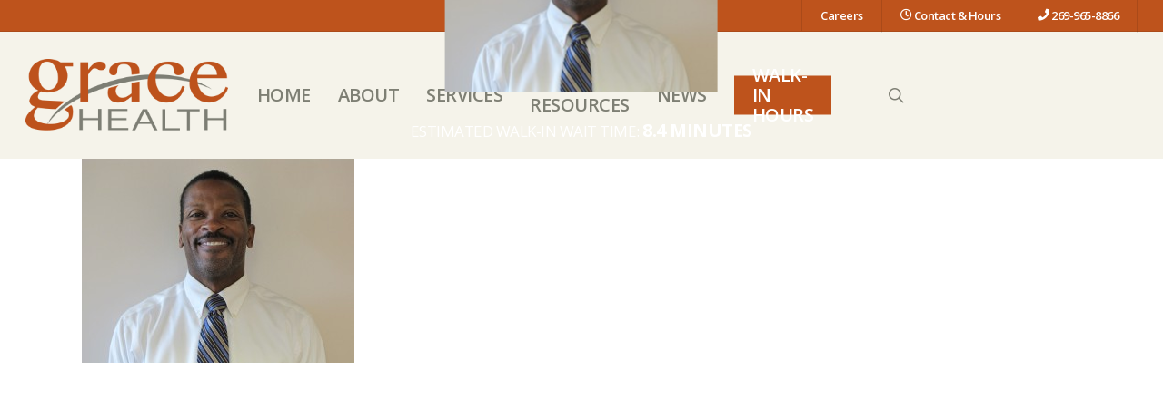

--- FILE ---
content_type: text/html; charset=UTF-8
request_url: https://www.gracehealthmi.org/health-care-board-of-directors/dean-newsome-2014-08-13-002/
body_size: 80189
content:
<!doctype html>
<html lang="en-US" class="no-js">
<head>
	<meta charset="UTF-8">
	<meta name="viewport" content="width=device-width, initial-scale=1, maximum-scale=1, user-scalable=0" /><meta name='robots' content='index, follow, max-image-preview:large, max-snippet:-1, max-video-preview:-1' />
	<style>img:is([sizes="auto" i], [sizes^="auto," i]) { contain-intrinsic-size: 3000px 1500px }</style>
	
	<!-- This site is optimized with the Yoast SEO plugin v24.4 - https://yoast.com/wordpress/plugins/seo/ -->
	<title>Dean Newsome 2014-08-13 002 - Grace Health</title>
	<link rel="canonical" href="https://www.gracehealthmi.org/health-care-board-of-directors/dean-newsome-2014-08-13-002/" />
	<meta property="og:locale" content="en_US" />
	<meta property="og:type" content="article" />
	<meta property="og:title" content="Dean Newsome 2014-08-13 002 - Grace Health" />
	<meta property="og:url" content="https://www.gracehealthmi.org/health-care-board-of-directors/dean-newsome-2014-08-13-002/" />
	<meta property="og:site_name" content="Grace Health" />
	<meta property="article:modified_time" content="2018-06-01T14:28:45+00:00" />
	<meta property="og:image" content="https://www.gracehealthmi.org/health-care-board-of-directors/dean-newsome-2014-08-13-002" />
	<meta property="og:image:width" content="3648" />
	<meta property="og:image:height" content="2736" />
	<meta property="og:image:type" content="image/jpeg" />
	<!-- / Yoast SEO plugin. -->


<link rel='dns-prefetch' href='//fonts.googleapis.com' />
<link rel='dns-prefetch' href='//use.fontawesome.com' />
<link rel="alternate" type="application/rss+xml" title="Grace Health &raquo; Feed" href="https://www.gracehealthmi.org/feed/" />
<style id='global-styles-inline-css' type='text/css'>
:root{--wp--preset--aspect-ratio--square: 1;--wp--preset--aspect-ratio--4-3: 4/3;--wp--preset--aspect-ratio--3-4: 3/4;--wp--preset--aspect-ratio--3-2: 3/2;--wp--preset--aspect-ratio--2-3: 2/3;--wp--preset--aspect-ratio--16-9: 16/9;--wp--preset--aspect-ratio--9-16: 9/16;--wp--preset--color--black: #000000;--wp--preset--color--cyan-bluish-gray: #abb8c3;--wp--preset--color--white: #ffffff;--wp--preset--color--pale-pink: #f78da7;--wp--preset--color--vivid-red: #cf2e2e;--wp--preset--color--luminous-vivid-orange: #ff6900;--wp--preset--color--luminous-vivid-amber: #fcb900;--wp--preset--color--light-green-cyan: #7bdcb5;--wp--preset--color--vivid-green-cyan: #00d084;--wp--preset--color--pale-cyan-blue: #8ed1fc;--wp--preset--color--vivid-cyan-blue: #0693e3;--wp--preset--color--vivid-purple: #9b51e0;--wp--preset--gradient--vivid-cyan-blue-to-vivid-purple: linear-gradient(135deg,rgba(6,147,227,1) 0%,rgb(155,81,224) 100%);--wp--preset--gradient--light-green-cyan-to-vivid-green-cyan: linear-gradient(135deg,rgb(122,220,180) 0%,rgb(0,208,130) 100%);--wp--preset--gradient--luminous-vivid-amber-to-luminous-vivid-orange: linear-gradient(135deg,rgba(252,185,0,1) 0%,rgba(255,105,0,1) 100%);--wp--preset--gradient--luminous-vivid-orange-to-vivid-red: linear-gradient(135deg,rgba(255,105,0,1) 0%,rgb(207,46,46) 100%);--wp--preset--gradient--very-light-gray-to-cyan-bluish-gray: linear-gradient(135deg,rgb(238,238,238) 0%,rgb(169,184,195) 100%);--wp--preset--gradient--cool-to-warm-spectrum: linear-gradient(135deg,rgb(74,234,220) 0%,rgb(151,120,209) 20%,rgb(207,42,186) 40%,rgb(238,44,130) 60%,rgb(251,105,98) 80%,rgb(254,248,76) 100%);--wp--preset--gradient--blush-light-purple: linear-gradient(135deg,rgb(255,206,236) 0%,rgb(152,150,240) 100%);--wp--preset--gradient--blush-bordeaux: linear-gradient(135deg,rgb(254,205,165) 0%,rgb(254,45,45) 50%,rgb(107,0,62) 100%);--wp--preset--gradient--luminous-dusk: linear-gradient(135deg,rgb(255,203,112) 0%,rgb(199,81,192) 50%,rgb(65,88,208) 100%);--wp--preset--gradient--pale-ocean: linear-gradient(135deg,rgb(255,245,203) 0%,rgb(182,227,212) 50%,rgb(51,167,181) 100%);--wp--preset--gradient--electric-grass: linear-gradient(135deg,rgb(202,248,128) 0%,rgb(113,206,126) 100%);--wp--preset--gradient--midnight: linear-gradient(135deg,rgb(2,3,129) 0%,rgb(40,116,252) 100%);--wp--preset--font-size--small: 13px;--wp--preset--font-size--medium: 20px;--wp--preset--font-size--large: 36px;--wp--preset--font-size--x-large: 42px;--wp--preset--spacing--20: 0.44rem;--wp--preset--spacing--30: 0.67rem;--wp--preset--spacing--40: 1rem;--wp--preset--spacing--50: 1.5rem;--wp--preset--spacing--60: 2.25rem;--wp--preset--spacing--70: 3.38rem;--wp--preset--spacing--80: 5.06rem;--wp--preset--shadow--natural: 6px 6px 9px rgba(0, 0, 0, 0.2);--wp--preset--shadow--deep: 12px 12px 50px rgba(0, 0, 0, 0.4);--wp--preset--shadow--sharp: 6px 6px 0px rgba(0, 0, 0, 0.2);--wp--preset--shadow--outlined: 6px 6px 0px -3px rgba(255, 255, 255, 1), 6px 6px rgba(0, 0, 0, 1);--wp--preset--shadow--crisp: 6px 6px 0px rgba(0, 0, 0, 1);}:root { --wp--style--global--content-size: 1300px;--wp--style--global--wide-size: 1300px; }:where(body) { margin: 0; }.wp-site-blocks > .alignleft { float: left; margin-right: 2em; }.wp-site-blocks > .alignright { float: right; margin-left: 2em; }.wp-site-blocks > .aligncenter { justify-content: center; margin-left: auto; margin-right: auto; }:where(.is-layout-flex){gap: 0.5em;}:where(.is-layout-grid){gap: 0.5em;}.is-layout-flow > .alignleft{float: left;margin-inline-start: 0;margin-inline-end: 2em;}.is-layout-flow > .alignright{float: right;margin-inline-start: 2em;margin-inline-end: 0;}.is-layout-flow > .aligncenter{margin-left: auto !important;margin-right: auto !important;}.is-layout-constrained > .alignleft{float: left;margin-inline-start: 0;margin-inline-end: 2em;}.is-layout-constrained > .alignright{float: right;margin-inline-start: 2em;margin-inline-end: 0;}.is-layout-constrained > .aligncenter{margin-left: auto !important;margin-right: auto !important;}.is-layout-constrained > :where(:not(.alignleft):not(.alignright):not(.alignfull)){max-width: var(--wp--style--global--content-size);margin-left: auto !important;margin-right: auto !important;}.is-layout-constrained > .alignwide{max-width: var(--wp--style--global--wide-size);}body .is-layout-flex{display: flex;}.is-layout-flex{flex-wrap: wrap;align-items: center;}.is-layout-flex > :is(*, div){margin: 0;}body .is-layout-grid{display: grid;}.is-layout-grid > :is(*, div){margin: 0;}body{padding-top: 0px;padding-right: 0px;padding-bottom: 0px;padding-left: 0px;}:root :where(.wp-element-button, .wp-block-button__link){background-color: #32373c;border-width: 0;color: #fff;font-family: inherit;font-size: inherit;line-height: inherit;padding: calc(0.667em + 2px) calc(1.333em + 2px);text-decoration: none;}.has-black-color{color: var(--wp--preset--color--black) !important;}.has-cyan-bluish-gray-color{color: var(--wp--preset--color--cyan-bluish-gray) !important;}.has-white-color{color: var(--wp--preset--color--white) !important;}.has-pale-pink-color{color: var(--wp--preset--color--pale-pink) !important;}.has-vivid-red-color{color: var(--wp--preset--color--vivid-red) !important;}.has-luminous-vivid-orange-color{color: var(--wp--preset--color--luminous-vivid-orange) !important;}.has-luminous-vivid-amber-color{color: var(--wp--preset--color--luminous-vivid-amber) !important;}.has-light-green-cyan-color{color: var(--wp--preset--color--light-green-cyan) !important;}.has-vivid-green-cyan-color{color: var(--wp--preset--color--vivid-green-cyan) !important;}.has-pale-cyan-blue-color{color: var(--wp--preset--color--pale-cyan-blue) !important;}.has-vivid-cyan-blue-color{color: var(--wp--preset--color--vivid-cyan-blue) !important;}.has-vivid-purple-color{color: var(--wp--preset--color--vivid-purple) !important;}.has-black-background-color{background-color: var(--wp--preset--color--black) !important;}.has-cyan-bluish-gray-background-color{background-color: var(--wp--preset--color--cyan-bluish-gray) !important;}.has-white-background-color{background-color: var(--wp--preset--color--white) !important;}.has-pale-pink-background-color{background-color: var(--wp--preset--color--pale-pink) !important;}.has-vivid-red-background-color{background-color: var(--wp--preset--color--vivid-red) !important;}.has-luminous-vivid-orange-background-color{background-color: var(--wp--preset--color--luminous-vivid-orange) !important;}.has-luminous-vivid-amber-background-color{background-color: var(--wp--preset--color--luminous-vivid-amber) !important;}.has-light-green-cyan-background-color{background-color: var(--wp--preset--color--light-green-cyan) !important;}.has-vivid-green-cyan-background-color{background-color: var(--wp--preset--color--vivid-green-cyan) !important;}.has-pale-cyan-blue-background-color{background-color: var(--wp--preset--color--pale-cyan-blue) !important;}.has-vivid-cyan-blue-background-color{background-color: var(--wp--preset--color--vivid-cyan-blue) !important;}.has-vivid-purple-background-color{background-color: var(--wp--preset--color--vivid-purple) !important;}.has-black-border-color{border-color: var(--wp--preset--color--black) !important;}.has-cyan-bluish-gray-border-color{border-color: var(--wp--preset--color--cyan-bluish-gray) !important;}.has-white-border-color{border-color: var(--wp--preset--color--white) !important;}.has-pale-pink-border-color{border-color: var(--wp--preset--color--pale-pink) !important;}.has-vivid-red-border-color{border-color: var(--wp--preset--color--vivid-red) !important;}.has-luminous-vivid-orange-border-color{border-color: var(--wp--preset--color--luminous-vivid-orange) !important;}.has-luminous-vivid-amber-border-color{border-color: var(--wp--preset--color--luminous-vivid-amber) !important;}.has-light-green-cyan-border-color{border-color: var(--wp--preset--color--light-green-cyan) !important;}.has-vivid-green-cyan-border-color{border-color: var(--wp--preset--color--vivid-green-cyan) !important;}.has-pale-cyan-blue-border-color{border-color: var(--wp--preset--color--pale-cyan-blue) !important;}.has-vivid-cyan-blue-border-color{border-color: var(--wp--preset--color--vivid-cyan-blue) !important;}.has-vivid-purple-border-color{border-color: var(--wp--preset--color--vivid-purple) !important;}.has-vivid-cyan-blue-to-vivid-purple-gradient-background{background: var(--wp--preset--gradient--vivid-cyan-blue-to-vivid-purple) !important;}.has-light-green-cyan-to-vivid-green-cyan-gradient-background{background: var(--wp--preset--gradient--light-green-cyan-to-vivid-green-cyan) !important;}.has-luminous-vivid-amber-to-luminous-vivid-orange-gradient-background{background: var(--wp--preset--gradient--luminous-vivid-amber-to-luminous-vivid-orange) !important;}.has-luminous-vivid-orange-to-vivid-red-gradient-background{background: var(--wp--preset--gradient--luminous-vivid-orange-to-vivid-red) !important;}.has-very-light-gray-to-cyan-bluish-gray-gradient-background{background: var(--wp--preset--gradient--very-light-gray-to-cyan-bluish-gray) !important;}.has-cool-to-warm-spectrum-gradient-background{background: var(--wp--preset--gradient--cool-to-warm-spectrum) !important;}.has-blush-light-purple-gradient-background{background: var(--wp--preset--gradient--blush-light-purple) !important;}.has-blush-bordeaux-gradient-background{background: var(--wp--preset--gradient--blush-bordeaux) !important;}.has-luminous-dusk-gradient-background{background: var(--wp--preset--gradient--luminous-dusk) !important;}.has-pale-ocean-gradient-background{background: var(--wp--preset--gradient--pale-ocean) !important;}.has-electric-grass-gradient-background{background: var(--wp--preset--gradient--electric-grass) !important;}.has-midnight-gradient-background{background: var(--wp--preset--gradient--midnight) !important;}.has-small-font-size{font-size: var(--wp--preset--font-size--small) !important;}.has-medium-font-size{font-size: var(--wp--preset--font-size--medium) !important;}.has-large-font-size{font-size: var(--wp--preset--font-size--large) !important;}.has-x-large-font-size{font-size: var(--wp--preset--font-size--x-large) !important;}
:where(.wp-block-post-template.is-layout-flex){gap: 1.25em;}:where(.wp-block-post-template.is-layout-grid){gap: 1.25em;}
:where(.wp-block-columns.is-layout-flex){gap: 2em;}:where(.wp-block-columns.is-layout-grid){gap: 2em;}
:root :where(.wp-block-pullquote){font-size: 1.5em;line-height: 1.6;}
</style>
<link rel='stylesheet' id='contact-form-7-css' href='https://www.gracehealthmi.org/wp-content/plugins/contact-form-7/includes/css/styles.css?ver=6.0.3' type='text/css' media='all' />
<link rel='stylesheet' id='font-awesome-css' href='https://www.gracehealthmi.org/wp-content/themes/salient/css/font-awesome.min.css?ver=4.7.1' type='text/css' media='all' />
<link rel='stylesheet' id='salient-grid-system-css' href='https://www.gracehealthmi.org/wp-content/themes/salient/css/build/grid-system.css?ver=16.2.2' type='text/css' media='all' />
<link rel='stylesheet' id='main-styles-css' href='https://www.gracehealthmi.org/wp-content/themes/salient/css/build/style.css?ver=16.2.2' type='text/css' media='all' />
<link rel='stylesheet' id='nectar-header-secondary-nav-css' href='https://www.gracehealthmi.org/wp-content/themes/salient/css/build/header/header-secondary-nav.css?ver=16.2.2' type='text/css' media='all' />
<link rel='stylesheet' id='nectar-cf7-css' href='https://www.gracehealthmi.org/wp-content/themes/salient/css/build/third-party/cf7.css?ver=16.2.2' type='text/css' media='all' />
<link rel='stylesheet' id='nectar_default_font_open_sans-css' href='https://fonts.googleapis.com/css?family=Open+Sans%3A300%2C400%2C600%2C700&#038;subset=latin%2Clatin-ext' type='text/css' media='all' />
<link rel='stylesheet' id='responsive-css' href='https://www.gracehealthmi.org/wp-content/themes/salient/css/build/responsive.css?ver=16.2.2' type='text/css' media='all' />
<link rel='stylesheet' id='skin-ascend-css' href='https://www.gracehealthmi.org/wp-content/themes/salient/css/build/ascend.css?ver=16.2.2' type='text/css' media='all' />
<link rel='stylesheet' id='salient-wp-menu-dynamic-css' href='https://www.gracehealthmi.org/wp-content/uploads/salient/menu-dynamic.css?ver=84436' type='text/css' media='all' />
<link rel='stylesheet' id='font-awesome-official-css' href='https://use.fontawesome.com/releases/v5.15.4/css/all.css' type='text/css' media='all' integrity="sha384-DyZ88mC6Up2uqS4h/KRgHuoeGwBcD4Ng9SiP4dIRy0EXTlnuz47vAwmeGwVChigm" crossorigin="anonymous" />
<link rel='stylesheet' id='dynamic-css-css' href='https://www.gracehealthmi.org/wp-content/themes/salient/css/salient-dynamic-styles.css?ver=50539' type='text/css' media='all' />
<style id='dynamic-css-inline-css' type='text/css'>
@media only screen and (min-width:1000px){body #ajax-content-wrap.no-scroll{min-height:calc(100vh - 174px);height:calc(100vh - 174px)!important;}}@media only screen and (min-width:1000px){#page-header-wrap.fullscreen-header,#page-header-wrap.fullscreen-header #page-header-bg,html:not(.nectar-box-roll-loaded) .nectar-box-roll > #page-header-bg.fullscreen-header,.nectar_fullscreen_zoom_recent_projects,#nectar_fullscreen_rows:not(.afterLoaded) > div{height:calc(100vh - 173px);}.wpb_row.vc_row-o-full-height.top-level,.wpb_row.vc_row-o-full-height.top-level > .col.span_12{min-height:calc(100vh - 173px);}html:not(.nectar-box-roll-loaded) .nectar-box-roll > #page-header-bg.fullscreen-header{top:174px;}.nectar-slider-wrap[data-fullscreen="true"]:not(.loaded),.nectar-slider-wrap[data-fullscreen="true"]:not(.loaded) .swiper-container{height:calc(100vh - 172px)!important;}.admin-bar .nectar-slider-wrap[data-fullscreen="true"]:not(.loaded),.admin-bar .nectar-slider-wrap[data-fullscreen="true"]:not(.loaded) .swiper-container{height:calc(100vh - 172px - 32px)!important;}}.admin-bar[class*="page-template-template-no-header"] .wpb_row.vc_row-o-full-height.top-level,.admin-bar[class*="page-template-template-no-header"] .wpb_row.vc_row-o-full-height.top-level > .col.span_12{min-height:calc(100vh - 32px);}body[class*="page-template-template-no-header"] .wpb_row.vc_row-o-full-height.top-level,body[class*="page-template-template-no-header"] .wpb_row.vc_row-o-full-height.top-level > .col.span_12{min-height:100vh;}@media only screen and (max-width:999px){.using-mobile-browser #nectar_fullscreen_rows:not(.afterLoaded):not([data-mobile-disable="on"]) > div{height:calc(100vh - 126px);}.using-mobile-browser .wpb_row.vc_row-o-full-height.top-level,.using-mobile-browser .wpb_row.vc_row-o-full-height.top-level > .col.span_12,[data-permanent-transparent="1"].using-mobile-browser .wpb_row.vc_row-o-full-height.top-level,[data-permanent-transparent="1"].using-mobile-browser .wpb_row.vc_row-o-full-height.top-level > .col.span_12{min-height:calc(100vh - 126px);}html:not(.nectar-box-roll-loaded) .nectar-box-roll > #page-header-bg.fullscreen-header,.nectar_fullscreen_zoom_recent_projects,.nectar-slider-wrap[data-fullscreen="true"]:not(.loaded),.nectar-slider-wrap[data-fullscreen="true"]:not(.loaded) .swiper-container,#nectar_fullscreen_rows:not(.afterLoaded):not([data-mobile-disable="on"]) > div{height:calc(100vh - 73px);}.wpb_row.vc_row-o-full-height.top-level,.wpb_row.vc_row-o-full-height.top-level > .col.span_12{min-height:calc(100vh - 73px);}body[data-transparent-header="false"] #ajax-content-wrap.no-scroll{min-height:calc(100vh - 73px);height:calc(100vh - 73px);}}.screen-reader-text,.nectar-skip-to-content:not(:focus){border:0;clip:rect(1px,1px,1px,1px);clip-path:inset(50%);height:1px;margin:-1px;overflow:hidden;padding:0;position:absolute!important;width:1px;word-wrap:normal!important;}.row .col img:not([srcset]){width:auto;}.row .col img.img-with-animation.nectar-lazy:not([srcset]){width:100%;}
@media only screen and (min-width: 1px) and (max-width: 1000px) {
  #header-secondary-outer {
    display: block !important;
  }
  
  body:not(.material) #header-secondary-outer nav .sf-menu {
      display: none;
  }
  
  .wpgetapi_overallWaitTimeInMinutes::before {
    content: 'Estimated Walk-In Wait Time: ';
    font-weight: 400 !important;
    font-size: 15px !important;
    width: 100%;
    display: block;
    padding-bottom: 5px;
}
  
}



/** Wait Time **/

.gh-line-break {
    white-space: nowrap;
}

.wpgetapi_overallWaitTimeInMinutes {
    font-size: 20px;
    /* width: fit-content; */
    bottom: 5px;
    position: relative;
}

.wpgetapi_overallWaitTimeInMinutes::before {
    content: 'Estimated Walk-In Wait Time: ';
    font-weight: 400 !important;
    font-size: 17px;
    width: 100%;
}

.wpgetapi_overallWaitTimeInMinutes::after {
    content: ' Minutes';
}

.wpgetapi_statuscode,
.wpgetapi_message,
.wpgetapi_instanceid,
.wpgetapi_webhostname,
.wpgetapi_departmentWaitTimes,
.wpgetapi_patientsWaiting {
    display: none !important;
}

.wpgetapi_data {
    font-size: 50px;
text-align: center !important;
font-family: Open Sans;
font-weight: 700;
font-style: normal;
padding-top: 10px;
}

/** End Wait Time **/




/** Jot forms**/

.form-section.page-section {
    box-shadow: 0px 0px #ffffff;
}

.form-all {
    box-shadow: none!important;
}

/** end Jot forms**/

body h3, .row .col h3 {
    font-family: Open Sans;
    font-size: 22px;
    line-height: 25px;
    font-weight: 400;
}

.page-id-7284 .blog-recent[data-style*=classic_enhanced] .excerpt {
    display: none !important;
}

.page-id-7284 .blog-recent[data-style*=classic_enhanced] .post-header {
    
}

.gh-gf-inquiry-button {
    background-color: #be531c;
    color: #ffffff;
    padding: 15px 20px;
    font-family: 'Open Sans';
    font-weight: 600;
    text-transform: uppercase;
    font-size: 14px;
    
}

.gh-gf-inquiry-button:hover {
    background-color: #C06330;
    color: #ffffff;
    padding: 15px 20px;
    font-family: 'Open Sans';
    font-weight: 600;
    text-transform: uppercase;
    font-size: 14px;
    
}


.full-width-button{width:100%;}
#full-width-button{width:100%;}


.postid-5729 .single .heading-title {
    display: none !important;
}

.gh_address_strong {
    color: #be531c;
}

body #header-secondary-outer nav>ul>li>a {
    padding-top: 10px;
    padding-bottom: 10px;
    padding-right: 20px;
    padding-left: 20px;
}

.col.dark .nectar-button.see-through-2 {
    color: rgba(0, 0, 0, 0.76) !important;
    border-color: #7E7F74 !important;
    /* border-color: rgb(190, 83, 28) !important; */
}

body .nectar-button .see-through-2:hover {
   color: #ffffff !important;

}

.col.dark .nectar-button.see-through-2:hover {
   color: #ffffff !important;
}


.grecaptcha-badge {
opacity: 0;
}

.nectar-recent-posts-slider_multiple_visible[data-columns="4"] .nectar-recent-post-slide {
    padding-top: 5% !important;
}

.nectar-recent-posts-slider_multiple_visible .flickity-page-dots {
    display: none !important;
}

.nectar-recent-posts-slider_multiple_visible {
    padding-bottom: 0px !important;
}


/* Start Covid Page Title Fixes */

.postid-5612 .heading-title {display: none !important;}
.postid-5612 .heading-title  {display: none !important;}


.row .col.section-title {
    border-bottom: 0px none !important;
}

.archive.category .row .col.section-title span {
    display: none !important;
}

@media all {

.ins-bleft {border-left: 10px #A6A3AC solid;}

.entry-summary {
    display: none;
}

.post-area.standard-minimal.full-width-content article.post .more-link  {
        display: none !important;
    }

#page-header-bg.fullscreen-header .author-section, #page-header-bg[data-post-hs=\"default_minimal\"] .author-section {
    display: none !important;
}


.post-area.standard-minimal .post-content {
        padding-left: 0px !important;
    }


.post-area.standard-minimal .post-author {
        display: none !important;
    }

.tshowcase-box-photo img {
        padding:10px !important;
    }
	
/* format main blog roll post date */

.nectar-love-wrap {
    visibility: hidden !important;
}

.article.post .post-meta.no-img {
        top: 25px;
}


.article.post .post-meta .date {
	border-bottom: 0px none #ffffff !important;
	padding-top: 15px;
}

.meta-author {
	display:  none !important;
}

.meta-category {
	display:  none !important;
}


.single.single-post .section-title h1 {
	max-width: 100% !important;
	padding-top: 100px !important;
}


.single #single-below-header > span {
        padding: 0 10px 0 10px;
        border-left: 0px solid #ffffff;
        font-size: 16px !important;
        float: none !important;
}


/* format doctors */
.tshowcase-vcard {
	display:  none !important;
}

.home-wrap {
	background: #ffffff !important;
}


/* footer widget title font styling */
#footer-outer .widget h4, #footer-outer .col .widget_recent_entries span, #footer-outer .col .recent_posts_extra_widget .post-widget-text span {
	    color: #be531c !important;
	    font-size: 20px !important;
	    font-weight: 700 !important;
}

/* fixes the list items and styling onthe doctors pages */
ul {
		font-size: 16px;
		line-height: 32px;
}	
	
/* makes the dropdown menus wider */
.sf-menu ul {
	    width: 22em !important;
}

/* removed featured image from main blogroll posts */	
.post-area.masonry article.post .post-meta.no-img {
	     display: none !important;
}

/* removes all meta from single posts */ 
#single-meta {
	    display: none;
}

/* fixes gray swosh spacing on some pages */
.post-area {
	     margin-top: 0px !important;
}

/* style for the READ MORE button on the news page */ 
article.post .more-link span, .blog-recent .more-link span {
     background: #be531c !important;
     padding: 15px 20px !important;
     font-size: 15px !important;
        
}

/* slider font text dropshadow */
.swiper-slide .content h2 {
     text-shadow: 6px 6px 0px rgba(0,0,0,0.2) !important;
     font-weight: 700;
     color: #cfc493 !important;
     font-size: 120px !important;
     line-height: 1em !important;
    }
/* slider font styling */
.swiper-slide .content p {
     font-size: 50px;
     line-height: 38px;
     font-family: 'Open Sans';
     font-weight: 600;
     margin-top: 50px;
     text-shadow: 0px 4px 3px rgba(0,0,0,0.4),
             0px 8px 13px rgba(0,0,0,0.1),
             0px 18px 23px rgba(0,0,0,0.1);

}
    
/*reminder slider no margin on top */
.nectar-flickity.nectar-carousel.nectar-carousel:not(.masonry) .flickity-viewport {
      margin: 0px 0 90px 0;
}

/*moves slider reminder text up and centers it in the nectar slider */
.nectar-slider-wrap[data-full-width="false"] .swiper-slide .content {
      margin-top: -40px !important;
}


/*secondary menu nav & icon lineup */
#header-secondary-outer [class*="fa-"] {height: auto!important; line-height: normal!important; color: #ffffff!important;}
#header-secondary-outer ul {height: auto!important;}

.goog-te-combo {border: 1px solid #fff!important; padding: 10px!important; font-size: 15px!important; margin: 0 0 20px 0!important;}
.nectar-button i {opacity: 1!important; right: 14px!important; }
.nectar-button.has-icon, .nectar-button.tilt.has-icon {padding-right: 66px!important;}

    .nectar-button.has-icon:hover i, 
    .nectar-button.tilt.has-icon i, 
    body.material .nectar-button.has-icon i, 
    .nectar-button.has-icon:hover span, 
    .nectar-button.tilt.has-icon span, 
    body.material .nectar-button.has-icon span {
        
        transform: none!important;
        
    }
[class^="icon-"].icon-3x, [class*=" icon-"].icon-3x {margin-bottom: 0!important;}
hr {border: none; height: 1px; width: 100%; background: #ccc; margin: 40px 0px;}



/*colors certain text orange */
.gcorange {color:#be531c !important;}


/*team member overlay color ( NOT USing )  */
.team-member[data-style="meta_overlaid_alt"]:after
{
background: -moz-linear-gradient(top, rgba(190,83,28,0) 0%, rgba(190,83,28,0) 50%, rgba(190,83,28,0.98) 99%, rgba(190,83,28,1) 100%); /* FF3.6-15 */
background: -webkit-linear-gradient(top, rgba(190,83,28,0) 0%,rgba(190,83,28,0) 50%,rgba(190,83,28,0.98) 99%,rgba(190,83,28,1) 100%); /* Chrome10-25,Safari5.1-6 */
background: linear-gradient(to bottom, rgba(190,83,28,0) 0%,rgba(190,83,28,0) 50%,rgba(190,83,28,0.98) 99%,rgba(190,83,28,1) 100%); /* W3C, IE10+, FF16+, Chrome26+, Opera12+, Safari7+ */
filter: progid:DXImageTransform.Microsoft.gradient( startColorstr='#00be531c', endColorstr='#be531c',GradientType=0 ); /* IE6-9 */   
}

/*team member name size*/
.team-member[data-style="meta_overlaid"] .team-meta h3, .team-member[data-style="meta_overlaid_alt"] .team-meta h3, .team-member[data-style="bio_fullscreen"] .team-meta h3 {
        color: #fff;
        font-size: 14px;
        line-height:16px;
    }
    

.ascend #footer-outer .widget h4, .ascend #sidebar h4 {
       font-weight:700 !important;}

    
/* Links over the services images on home page*/
.home-secondary{
        color:red;
        font-weight:800;
        margin-top:-60px;
    }
    
  
/* making hours and telephone number smaller */
.hours-tele p  {
	font-size: 14px;
	padding-bottom: 10px;
}


img a.home-hover{
 display:none;
}


body #header-secondary-outer nav > ul > li > a {
    line-height: 14px!important;
    font-size: 13px!important;
}

/*Home page intro image */
.home-intro .wpb_wrapper {position: relative; padding: 30px;}
.home-service-title:hover{
     opacity: 0 !important;
} 
/*images on contact page */
.right-float-image {float:right; width:50%;}

/*active item in secondary nav*/
#header-secondary-outer #social li a:hover i, .material #header-secondary-outer[data-lhe="animated_underline"] nav > ul.sf-menu > li > a::after, #header-secondary-outer nav > ul > li:hover > a, #header-secondary-outer nav > ul > li.current-menu-item > a, #header-secondary-outer nav > ul > li.sfHover > a, #header-secondary-outer nav > ul > li.sfHover > a span.sf-sub-indicator [class^="icon-"], #header-secondary-outer nav > ul > li.current-menu-item > a span.sf-sub-indicator [class^="icon-"], #header-secondary-outer nav > ul > li.current-menu-ancestor > a, #header-secondary-outer nav > ul > li.current-menu-ancestor > a span.sf-sub-indicator [class^="icon-"], body #header-secondary-outer nav > ul > li:hover > a span.sf-sub-indicator [class^="icon-"] {
    color:#CFC493 !important;
}


/* kill left line next to search icon */
    .ascend #header-outer[data-full-width="true"] header#top nav ul #search-btn a, .ascend #header-outer[data-full-width="true"] header#top nav ul .slide-out-widget-area-toggle a {
        border-left:0px none !important;
    }

/* kill header drop shadow */
div#header-outer {
    box-shadow: none !important;
}
}

    body[data-header-resize="0"] .container-wrap, body[data-header-resize="0"] .project-title {
        margin-top: 0px !important;
        padding-top: 0px !important;
    }

/* .row.heading-title.hentry {
    display: none;
} */

    .single .heading-title {

        border-bottom: 0px none !important;

    } 

.col.span_12.section-title.blog-title {
    text-align: center !important;
}
    

/* --------------------------------------------------------------- */

/* desktop queriers */



@media only screen and (min-width: 1000px) {
    
.bigbreak::after {
    content: "<br>"";
    white-space: pre;
    
}



.gh-show-mobile {display: none!mportant;}

.flex-container{
    width: 80%;
    /*min-height: 300px;*/
    margin: 0 auto;
    display: -webkit-flex; /* Safari */     
    display: flex; /* Standard syntax */
    padding-bottom: 100px;
}
.flex-container .column{
    
    padding: 25px;
    background: #f6f5f1;
    -webkit-flex: 1; /* Safari */
    -ms-flex: 1; /* IE 10 */
    flex: 1; /* Standard syntax */
    text-align: center;
}
.flex-container .column.bg-alt{
    background: #f6f5f1;
    text-align: center;
    /* background: #efe7d3; */
}

.slide-out-widget-area-toggle {
	display: none !important;
}

#slide-out-widget-area p {
	padding-bottom: 0px !important;
}

#footer-outer a {
	color: #ffffff !important;
}



/* center copyright and required footer tag */   
.rcp_copyright_container {
	width: 100%;
	text-align: center;
}

/* center copyright and required footer tag font and color */        
.rcp_copyright {
	width: 80%;
	text-align: center !important;
	font-size: 15px;
	color: #eee;
	margin: 0 auto;
}
    
     .rcp_footer_menu {
        color: #eee !important;
        padding-bottom: 35px !important;
        padding-top: 0px !important;
        
    }
    
    
    a.rcp_footer_menu {
        color: #eee !important;
        font-weight: 600;
        padding-right: 15px;
        padding-left: 15px;
        font-size: 18px;
    }
    
    a.rcp_footer_menu:hover {
        color: #eee !important;
        font-weight: 600;
        font-size: 18px;
        padding-right: 15px;
        padding-left: 15px;
        text-decoration: underline;
    }
    
    #rcp_footer_wave {
	background: url(https://www.gracehealthmi.org/wp-content/uploads/2018/05/footer_wave_.jpg) no-repeat center bottom;
	height: 82px;
	width: 100%;
	z-index: 999999;
}
}


/* --------------------------------------------------------------- */

/* mobile queries */




@media only screen and (max-width: 1000px) {
    
#mobile-header {
    font-size: 26px !important;
    line-height: 30px !important;
    font-weight: 700;
} 
    
.gh-show-desktop {display: none!mportant;}
.flex-container{display: none !important;}

#slide-out-widget-area p {
padding-bottom: 0px !important;
}

/* center copyright and required footer tag font and color */  
    .rcp_copyright {
        text-align: center !important;
        font-size: 15px;
        color: #eee;
        margin: 0 auto;
    }
    div.rcp_footer_menu {
        display: none !important;
    }
    
    .rcp_hide_on_mobile {
        display: none !important;
    }
    .rcp_center_on_mobile {text-align:center!important;}
    #rcp_center_on_mobile {text-align:center!important;}
    
    #header-secondary-outer {
    display: none !important;
}
 
 #footer-widgets {
    text-align: center !important;
}

.mobile-killer {display: none !important;}

}



/* --------------------------------------------------------------- */

/* Nectar Slider Font Size FIX Queries */ 




    @media only screen and (max-width: 1300px) and (min-width: 1000px) {
        .nectar-slider-wrap[data-full-width="false"] .swiper-slide .content h2, #boxed .nectar-slider-wrap[data-full-width="false"] .swiper-slide .content h2 {
            font-size: 100px !important;
            line-height: 1em !important;
        }
    }



    @media only screen and (max-width: 1300px) and (min-width: 1000px) {
        .nectar-slider-wrap[data-full-width="false"] .swiper-slide .content p {
            font-size: 40px!important;
            line-height: 24px!important;
        }
    }



    @media only screen and (max-width: 690px) {
        .nectar-slider-wrap[data-full-width="false"] .swiper-slide .content h2, #boxed .swiper-slide .content h2 {
            font-size: 40px!important;
            line-height: 1em !important;
            
        }
        .swiper-slide .content p {margin-top: 20px !important };
    }



    @media only screen and (max-width: 690px) {
        .nectar-slider-wrap[data-full-width="false"] .swiper-slide .content p, #boxed .swiper-slide .content p {
            font-size: 25px!important;
            padding-bottom: 4px!important;
            line-height: 30px!important;
        }
    }


@media only screen and (max-width: 1000px) and (min-width: 690px) {
        body .swiper-slide .content h2 {
            font-size: 60px !important;
            line-height: 57px !important;
            margin-bottom: 8px;
        }
        

    .tshowcase-box-photo img {
        margin-right: 15px !important;
        margin-left: 15px !important;
    }
}



    @media only screen and (max-width: 1000px) and (min-width: 690px) {
        .nectar-slider-wrap[data-full-width="false"] .swiper-slide .content p, #boxed .swiper-slide .content h2 p {
            font-size: 20px!important;
            padding-bottom: 10px!important;
            line-height: 40px!important;
        }
        
        .tshowcase-box-photo img {
        margin-right: 15px !important;
        margin-left: 15px !important;
    }
    }
    
@media only screen and (min-device-width: 375px) and (max-device-height: 667px) {
 
 .tshowcase-box-photo img {
        margin-right: 15px !important;
        margin-left: 15px !important;
    }
    
}
#footer-outer i, #header-secondary-outer #social i {font-size: 45px !important;}

.gh-center-button {
margin: 0 auto;
display: table;
    
}
</style>
<link rel='stylesheet' id='salient-child-style-css' href='https://www.gracehealthmi.org/wp-content/themes/lunar-lemon-theme/style.css?ver=16.2.2' type='text/css' media='all' />
<link rel='stylesheet' id='redux-google-fonts-salient_redux-css' href='https://fonts.googleapis.com/css?family=Open+Sans%3A600%2C400%2C700&#038;ver=6.7.4' type='text/css' media='all' />
<link rel='stylesheet' id='font-awesome-official-v4shim-css' href='https://use.fontawesome.com/releases/v5.15.4/css/v4-shims.css' type='text/css' media='all' integrity="sha384-Vq76wejb3QJM4nDatBa5rUOve+9gkegsjCebvV/9fvXlGWo4HCMR4cJZjjcF6Viv" crossorigin="anonymous" />
<style id='font-awesome-official-v4shim-inline-css' type='text/css'>
@font-face {
font-family: "FontAwesome";
font-display: block;
src: url("https://use.fontawesome.com/releases/v5.15.4/webfonts/fa-brands-400.eot"),
		url("https://use.fontawesome.com/releases/v5.15.4/webfonts/fa-brands-400.eot?#iefix") format("embedded-opentype"),
		url("https://use.fontawesome.com/releases/v5.15.4/webfonts/fa-brands-400.woff2") format("woff2"),
		url("https://use.fontawesome.com/releases/v5.15.4/webfonts/fa-brands-400.woff") format("woff"),
		url("https://use.fontawesome.com/releases/v5.15.4/webfonts/fa-brands-400.ttf") format("truetype"),
		url("https://use.fontawesome.com/releases/v5.15.4/webfonts/fa-brands-400.svg#fontawesome") format("svg");
}

@font-face {
font-family: "FontAwesome";
font-display: block;
src: url("https://use.fontawesome.com/releases/v5.15.4/webfonts/fa-solid-900.eot"),
		url("https://use.fontawesome.com/releases/v5.15.4/webfonts/fa-solid-900.eot?#iefix") format("embedded-opentype"),
		url("https://use.fontawesome.com/releases/v5.15.4/webfonts/fa-solid-900.woff2") format("woff2"),
		url("https://use.fontawesome.com/releases/v5.15.4/webfonts/fa-solid-900.woff") format("woff"),
		url("https://use.fontawesome.com/releases/v5.15.4/webfonts/fa-solid-900.ttf") format("truetype"),
		url("https://use.fontawesome.com/releases/v5.15.4/webfonts/fa-solid-900.svg#fontawesome") format("svg");
}

@font-face {
font-family: "FontAwesome";
font-display: block;
src: url("https://use.fontawesome.com/releases/v5.15.4/webfonts/fa-regular-400.eot"),
		url("https://use.fontawesome.com/releases/v5.15.4/webfonts/fa-regular-400.eot?#iefix") format("embedded-opentype"),
		url("https://use.fontawesome.com/releases/v5.15.4/webfonts/fa-regular-400.woff2") format("woff2"),
		url("https://use.fontawesome.com/releases/v5.15.4/webfonts/fa-regular-400.woff") format("woff"),
		url("https://use.fontawesome.com/releases/v5.15.4/webfonts/fa-regular-400.ttf") format("truetype"),
		url("https://use.fontawesome.com/releases/v5.15.4/webfonts/fa-regular-400.svg#fontawesome") format("svg");
unicode-range: U+F004-F005,U+F007,U+F017,U+F022,U+F024,U+F02E,U+F03E,U+F044,U+F057-F059,U+F06E,U+F070,U+F075,U+F07B-F07C,U+F080,U+F086,U+F089,U+F094,U+F09D,U+F0A0,U+F0A4-F0A7,U+F0C5,U+F0C7-F0C8,U+F0E0,U+F0EB,U+F0F3,U+F0F8,U+F0FE,U+F111,U+F118-F11A,U+F11C,U+F133,U+F144,U+F146,U+F14A,U+F14D-F14E,U+F150-F152,U+F15B-F15C,U+F164-F165,U+F185-F186,U+F191-F192,U+F1AD,U+F1C1-F1C9,U+F1CD,U+F1D8,U+F1E3,U+F1EA,U+F1F6,U+F1F9,U+F20A,U+F247-F249,U+F24D,U+F254-F25B,U+F25D,U+F267,U+F271-F274,U+F279,U+F28B,U+F28D,U+F2B5-F2B6,U+F2B9,U+F2BB,U+F2BD,U+F2C1-F2C2,U+F2D0,U+F2D2,U+F2DC,U+F2ED,U+F328,U+F358-F35B,U+F3A5,U+F3D1,U+F410,U+F4AD;
}
</style>
<link rel='stylesheet' id='timed-content-css-css' href='https://www.gracehealthmi.org/wp-content/plugins/timed-content/css/timed-content.css?ver=2.97' type='text/css' media='all' />
<script type="text/javascript" src="https://www.gracehealthmi.org/wp-includes/js/jquery/jquery.min.js?ver=3.7.1" id="jquery-core-js"></script>
<script type="text/javascript" src="https://www.gracehealthmi.org/wp-includes/js/jquery/jquery-migrate.min.js?ver=3.4.1" id="jquery-migrate-js"></script>
<script type="text/javascript" src="https://www.gracehealthmi.org/wp-content/plugins/timed-content/js/timed-content.js?ver=2.97" id="timed-content_js-js"></script>
<script></script><link rel="https://api.w.org/" href="https://www.gracehealthmi.org/wp-json/" /><link rel="alternate" title="JSON" type="application/json" href="https://www.gracehealthmi.org/wp-json/wp/v2/media/1315" /><link rel="EditURI" type="application/rsd+xml" title="RSD" href="https://www.gracehealthmi.org/xmlrpc.php?rsd" />
<meta name="generator" content="WordPress 6.7.4" />
<link rel='shortlink' href='https://www.gracehealthmi.org/?p=1315' />
<link rel="alternate" title="oEmbed (JSON)" type="application/json+oembed" href="https://www.gracehealthmi.org/wp-json/oembed/1.0/embed?url=https%3A%2F%2Fwww.gracehealthmi.org%2Fhealth-care-board-of-directors%2Fdean-newsome-2014-08-13-002%2F" />
<link rel="alternate" title="oEmbed (XML)" type="text/xml+oembed" href="https://www.gracehealthmi.org/wp-json/oembed/1.0/embed?url=https%3A%2F%2Fwww.gracehealthmi.org%2Fhealth-care-board-of-directors%2Fdean-newsome-2014-08-13-002%2F&#038;format=xml" />
<link rel="Shortcut Icon" type="image/x-icon" href="https://www.gracehealthmi.org/wp-content/uploads/2022/02/Grace_Health_Favicon.jpg" /><!-- Google Tag Manager -->
<script>(function(w,d,s,l,i){w[l]=w[l]||[];w[l].push({'gtm.start':
new Date().getTime(),event:'gtm.js'});var f=d.getElementsByTagName(s)[0],
j=d.createElement(s),dl=l!='dataLayer'?'&l='+l:'';j.async=true;j.src=
'https://www.googletagmanager.com/gtm.js?id='+i+dl;f.parentNode.insertBefore(j,f);
})(window,document,'script','dataLayer','GTM-5RWDXS2');</script>
<!-- End Google Tag Manager --><script type="text/javascript"> var root = document.getElementsByTagName( "html" )[0]; root.setAttribute( "class", "js" ); </script><meta name="generator" content="Powered by WPBakery Page Builder - drag and drop page builder for WordPress."/>
<noscript><style> .wpb_animate_when_almost_visible { opacity: 1; }</style></noscript></head><body class="attachment attachment-template-default attachmentid-1315 attachment-jpeg ascend wpb-js-composer js-comp-ver-7.6 vc_responsive" data-footer-reveal="false" data-footer-reveal-shadow="none" data-header-format="default" data-body-border="off" data-boxed-style="" data-header-breakpoint="1226" data-dropdown-style="minimal" data-cae="easeOutCubic" data-cad="750" data-megamenu-width="contained" data-aie="none" data-ls="magnific" data-apte="standard" data-hhun="1" data-fancy-form-rcs="default" data-form-style="default" data-form-submit="regular" data-is="minimal" data-button-style="default" data-user-account-button="false" data-flex-cols="true" data-col-gap="default" data-header-inherit-rc="false" data-header-search="true" data-animated-anchors="true" data-ajax-transitions="false" data-full-width-header="true" data-slide-out-widget-area="true" data-slide-out-widget-area-style="slide-out-from-right" data-user-set-ocm="1" data-loading-animation="none" data-bg-header="false" data-responsive="1" data-ext-responsive="true" data-ext-padding="90" data-header-resize="0" data-header-color="custom" data-transparent-header="false" data-cart="false" data-remove-m-parallax="" data-remove-m-video-bgs="" data-m-animate="0" data-force-header-trans-color="light" data-smooth-scrolling="0" data-permanent-transparent="false" >
	
	<script type="text/javascript">
	 (function(window, document) {

		 if(navigator.userAgent.match(/(Android|iPod|iPhone|iPad|BlackBerry|IEMobile|Opera Mini)/)) {
			 document.body.className += " using-mobile-browser mobile ";
		 }
		 if(navigator.userAgent.match(/Mac/) && navigator.maxTouchPoints && navigator.maxTouchPoints > 2) {
			document.body.className += " using-ios-device ";
		}

		 if( !("ontouchstart" in window) ) {

			 var body = document.querySelector("body");
			 var winW = window.innerWidth;
			 var bodyW = body.clientWidth;

			 if (winW > bodyW + 4) {
				 body.setAttribute("style", "--scroll-bar-w: " + (winW - bodyW - 4) + "px");
			 } else {
				 body.setAttribute("style", "--scroll-bar-w: 0px");
			 }
		 }

	 })(window, document);
   </script><a href="#ajax-content-wrap" class="nectar-skip-to-content">Skip to main content</a>	
	<div id="header-space" data-secondary-header-display="full" data-header-mobile-fixed='1'></div> 
	
		<div id="header-outer" data-has-menu="true" data-has-buttons="yes" data-header-button_style="default" data-using-pr-menu="false" data-mobile-fixed="1" data-ptnm="false" data-lhe="animated_underline" data-user-set-bg="#f5f3ea" data-format="default" data-permanent-transparent="false" data-megamenu-rt="0" data-remove-fixed="1" data-header-resize="0" data-cart="false" data-transparency-option="0" data-box-shadow="small" data-shrink-num="6" data-using-secondary="1" data-using-logo="1" data-logo-height="80" data-m-logo-height="50" data-padding="30" data-full-width="true" data-condense="false" >
			
	<div id="header-secondary-outer" class="default" data-mobile="display_full" data-remove-fixed="1" data-lhe="animated_underline" data-secondary-text="true" data-full-width="true" data-mobile-fixed="1" data-permanent-transparent="false" >
		<div class="container">
			<nav>
				<div class="nectar-center-text"><p class="attachment"><a href='https://www.gracehealthmi.org/wp-content/uploads/2014/11/Dean-Newsome-2014-08-13-002.jpg'><img width="300" height="225" src="https://www.gracehealthmi.org/wp-content/uploads/2014/11/Dean-Newsome-2014-08-13-002-300x225.jpg" class="attachment-medium size-medium" alt="Dean Newsome" decoding="async" fetchpriority="high" srcset="https://www.gracehealthmi.org/wp-content/uploads/2014/11/Dean-Newsome-2014-08-13-002-300x225.jpg 300w, https://www.gracehealthmi.org/wp-content/uploads/2014/11/Dean-Newsome-2014-08-13-002-1024x768.jpg 1024w" sizes="(max-width: 300px) 100vw, 300px" /></a></p>
<span style="gh-line-breaks"><div class="wpgetapi_html wpgetapi_outer_wrap"><div class="wpgetapi_statuscode">200</div><div class="wpgetapi_message">Your request processed successfully.</div><div class="wpgetapi_instanceid">unknown</div><div class="wpgetapi_webhostname">unknown</div><div class="wpgetapi_data"><div class="wpgetapi_overallWaitTimeInMinutes">8.4</div><div class="wpgetapi_patientsWaiting">0</div><div class="wpgetapi_departmentWaitTimes"><div class="wpgetapi_item wpgetapi_0"><div class="wpgetapi_departmentName">College Street Family Practice</div><div class="wpgetapi_deptId">6622e7c75b22ea69b438c0d9</div><div class="wpgetapi_estimatedWaitTime_minutes">0</div><div class="wpgetapi_patientsWaiting">0</div></div><div class="wpgetapi_item wpgetapi_1"><div class="wpgetapi_departmentName">College Street Family Practice Registration</div><div class="wpgetapi_deptId">67462e35d10554a8498e14ea</div><div class="wpgetapi_estimatedWaitTime_minutes">0</div><div class="wpgetapi_patientsWaiting">0</div></div><div class="wpgetapi_item wpgetapi_2"><div class="wpgetapi_departmentName">Grace East</div><div class="wpgetapi_deptId">687016e56c66fa479d6926b8</div><div class="wpgetapi_estimatedWaitTime_minutes">0</div><div class="wpgetapi_patientsWaiting">0</div></div><div class="wpgetapi_item wpgetapi_3"><div class="wpgetapi_departmentName">Grace East BH</div><div class="wpgetapi_deptId">65a7ee9cd7455e8206668bc6</div><div class="wpgetapi_estimatedWaitTime_minutes">0</div><div class="wpgetapi_patientsWaiting">0</div></div><div class="wpgetapi_item wpgetapi_4"><div class="wpgetapi_departmentName">Grace East BH Registration</div><div class="wpgetapi_deptId">67462e47d10554a8498ef156</div><div class="wpgetapi_estimatedWaitTime_minutes">0</div><div class="wpgetapi_patientsWaiting">0</div></div><div class="wpgetapi_item wpgetapi_5"><div class="wpgetapi_departmentName">Grace East Family Practice </div><div class="wpgetapi_deptId">63f50545eb56e4b1764b8981</div><div class="wpgetapi_estimatedWaitTime_minutes">0</div><div class="wpgetapi_patientsWaiting">0</div></div><div class="wpgetapi_item wpgetapi_6"><div class="wpgetapi_departmentName">Grace East Family Practice Registration</div><div class="wpgetapi_deptId">6744d8bcd10554a849b04b4b</div><div class="wpgetapi_estimatedWaitTime_minutes">0</div><div class="wpgetapi_patientsWaiting">0</div></div><div class="wpgetapi_item wpgetapi_7"><div class="wpgetapi_departmentName">Grace East OB</div><div class="wpgetapi_deptId">657a1b57e338ab0be1c76812</div><div class="wpgetapi_estimatedWaitTime_minutes">0</div><div class="wpgetapi_patientsWaiting">0</div></div><div class="wpgetapi_item wpgetapi_8"><div class="wpgetapi_departmentName">Grace East OB Registration</div><div class="wpgetapi_deptId">67462dffd10554a8498c53ad</div><div class="wpgetapi_estimatedWaitTime_minutes">0</div><div class="wpgetapi_patientsWaiting">0</div></div><div class="wpgetapi_item wpgetapi_9"><div class="wpgetapi_departmentName">Grace East Pediatrics</div><div class="wpgetapi_deptId">657a1b23e338ab0be1c6f81f</div><div class="wpgetapi_estimatedWaitTime_minutes">0</div><div class="wpgetapi_patientsWaiting">0</div></div><div class="wpgetapi_item wpgetapi_10"><div class="wpgetapi_departmentName">Grace East Peds Registration</div><div class="wpgetapi_deptId">67462e1ad10554a8498c85c2</div><div class="wpgetapi_estimatedWaitTime_minutes">0</div><div class="wpgetapi_patientsWaiting">0</div></div><div class="wpgetapi_item wpgetapi_11"><div class="wpgetapi_departmentName">Grace Family Practice West</div><div class="wpgetapi_deptId">658079bfd109c8625255e1c3</div><div class="wpgetapi_estimatedWaitTime_minutes">189.1</div><div class="wpgetapi_patientsWaiting">0</div></div><div class="wpgetapi_item wpgetapi_12"><div class="wpgetapi_departmentName">Grace Family Practice West Registration</div><div class="wpgetapi_deptId">67462e5ad10554a8498fd2ec</div><div class="wpgetapi_estimatedWaitTime_minutes">0</div><div class="wpgetapi_patientsWaiting">0</div></div><div class="wpgetapi_item wpgetapi_13"><div class="wpgetapi_departmentName">Grace IT</div><div class="wpgetapi_deptId">696e848c4c7fa337afe2e819</div><div class="wpgetapi_estimatedWaitTime_minutes">0</div><div class="wpgetapi_patientsWaiting">0</div></div><div class="wpgetapi_item wpgetapi_14"><div class="wpgetapi_departmentName">Grace West</div><div class="wpgetapi_deptId">6870168529716c35fc463a7b</div><div class="wpgetapi_estimatedWaitTime_minutes">0</div><div class="wpgetapi_patientsWaiting">0</div></div><div class="wpgetapi_item wpgetapi_15"><div class="wpgetapi_departmentName">Grace West B3</div><div class="wpgetapi_deptId">658079c8d109c8625255ef5a</div><div class="wpgetapi_estimatedWaitTime_minutes">0</div><div class="wpgetapi_patientsWaiting">0</div></div><div class="wpgetapi_item wpgetapi_16"><div class="wpgetapi_departmentName">Grace West B3 Registration</div><div class="wpgetapi_deptId">67462e71d10554a8498ff0a5</div><div class="wpgetapi_estimatedWaitTime_minutes">0</div><div class="wpgetapi_patientsWaiting">0</div></div><div class="wpgetapi_item wpgetapi_17"><div class="wpgetapi_departmentName">Grace West BH</div><div class="wpgetapi_deptId">6482b1432341679ece85f7c8</div><div class="wpgetapi_estimatedWaitTime_minutes">0</div><div class="wpgetapi_patientsWaiting">0</div></div><div class="wpgetapi_item wpgetapi_18"><div class="wpgetapi_departmentName">Grace West BH Registration</div><div class="wpgetapi_deptId">67462e86d10554a84990777b</div><div class="wpgetapi_estimatedWaitTime_minutes">0</div><div class="wpgetapi_patientsWaiting">0</div></div><div class="wpgetapi_item wpgetapi_19"><div class="wpgetapi_departmentName">Grace West Dental</div><div class="wpgetapi_deptId">646b73dd961bee5add51dc14</div><div class="wpgetapi_estimatedWaitTime_minutes">20.9</div><div class="wpgetapi_patientsWaiting">0</div></div><div class="wpgetapi_item wpgetapi_20"><div class="wpgetapi_departmentName">Grace West Dental Registration</div><div class="wpgetapi_deptId">67462e95d10554a84990b385</div><div class="wpgetapi_estimatedWaitTime_minutes">0</div><div class="wpgetapi_patientsWaiting">0</div></div><div class="wpgetapi_item wpgetapi_21"><div class="wpgetapi_departmentName">Grace West Residency</div><div class="wpgetapi_deptId">657a1b62e338ab0be1c78771</div><div class="wpgetapi_estimatedWaitTime_minutes">0</div><div class="wpgetapi_patientsWaiting">0</div></div><div class="wpgetapi_item wpgetapi_22"><div class="wpgetapi_departmentName">Grace West Residency Registration</div><div class="wpgetapi_deptId">67462ea3d10554a84991d32b</div><div class="wpgetapi_estimatedWaitTime_minutes">0</div><div class="wpgetapi_patientsWaiting">0</div></div><div class="wpgetapi_item wpgetapi_23"><div class="wpgetapi_departmentName">Grace West Specialties</div><div class="wpgetapi_deptId">657a1f84e338ab0be1cf4373</div><div class="wpgetapi_estimatedWaitTime_minutes">0</div><div class="wpgetapi_patientsWaiting">0</div></div><div class="wpgetapi_item wpgetapi_24"><div class="wpgetapi_departmentName">Grace West Specialties Registration</div><div class="wpgetapi_deptId">67462ed3d10554a849920f1e</div><div class="wpgetapi_estimatedWaitTime_minutes">0</div><div class="wpgetapi_patientsWaiting">0</div></div></div></div></div></span></div>					<ul class="sf-menu">
						<li id="menu-item-8230" class="menu-item menu-item-type-post_type menu-item-object-page nectar-regular-menu-item menu-item-8230"><a href="https://www.gracehealthmi.org/health-care-careers/"><span class="menu-title-text">Careers</span></a></li>
<li id="menu-item-8153" class="menu-item menu-item-type-custom menu-item-object-custom nectar-regular-menu-item menu-item-8153"><a href="https://www.gracehealthmi.org/health-care-contact/"><span class="menu-title-text"><i class="fa fa-clock-o" aria-hidden="true"></i> Contact &#038; Hours</span></a></li>
<li id="menu-item-8152" class="menu-item menu-item-type-custom menu-item-object-custom nectar-regular-menu-item menu-item-8152"><a href="tel://269-965-8866"><span class="menu-title-text"><i class="fa fa-phone" aria-hidden="true"></i> 269-965-8866</span></a></li>
					</ul>
									
			</nav>
		</div>
	</div>
	

<header id="top">
	<div class="container">
		<div class="row">
			<div class="col span_3">
								<a id="logo" href="https://www.gracehealthmi.org" data-supplied-ml-starting-dark="false" data-supplied-ml-starting="false" data-supplied-ml="false" >
					<img class="stnd skip-lazy default-logo dark-version" width="320" height="115" alt="Grace Health" src="https://www.gracehealthmi.org/wp-content/uploads/2014/10/grace-health-logo.png" srcset="https://www.gracehealthmi.org/wp-content/uploads/2014/10/grace-health-logo.png 1x, https://www.gracehealthmi.org/wp-content/uploads/2014/10/grace-health-logo.png 2x" />				</a>
							</div><!--/span_3-->

			<div class="col span_9 col_last">
									<div class="nectar-mobile-only mobile-header"><div class="inner"></div></div>
									<a class="mobile-search" href="#searchbox"><span class="nectar-icon icon-salient-search" aria-hidden="true"></span><span class="screen-reader-text">search</span></a>
														<div class="slide-out-widget-area-toggle mobile-icon slide-out-from-right" data-custom-color="false" data-icon-animation="simple-transform">
						<div> <a href="#sidewidgetarea" role="button" aria-label="Navigation Menu" aria-expanded="false" class="closed">
							<span class="screen-reader-text">Menu</span><span aria-hidden="true"> <i class="lines-button x2"> <i class="lines"></i> </i> </span>
						</a></div>
					</div>
				
									<nav>
													<ul class="sf-menu">
								<li id="menu-item-6623" class="menu-item menu-item-type-post_type menu-item-object-page menu-item-home nectar-regular-menu-item menu-item-6623"><a href="https://www.gracehealthmi.org/"><span class="menu-title-text">Home</span></a></li>
<li id="menu-item-4342" class="menu-item menu-item-type-custom menu-item-object-custom menu-item-has-children nectar-regular-menu-item menu-item-4342"><a><span class="menu-title-text">About</span></a>
<ul class="sub-menu">
	<li id="menu-item-349" class="menu-item menu-item-type-post_type menu-item-object-page nectar-regular-menu-item menu-item-349"><a href="https://www.gracehealthmi.org/about/"><span class="menu-title-text">About Grace Health</span></a></li>
	<li id="menu-item-3075" class="menu-item menu-item-type-post_type menu-item-object-page nectar-regular-menu-item menu-item-3075"><a href="https://www.gracehealthmi.org/neighborhood/"><span class="menu-title-text">Neighborhood Model of Care</span></a></li>
	<li id="menu-item-97" class="menu-item menu-item-type-post_type menu-item-object-page nectar-regular-menu-item menu-item-97"><a href="https://www.gracehealthmi.org/health-care-mission-vision-values/"><span class="menu-title-text">Mission, Vision and Values</span></a></li>
	<li id="menu-item-371" class="menu-item menu-item-type-post_type menu-item-object-page nectar-regular-menu-item menu-item-371"><a href="https://www.gracehealthmi.org/health-care-board-of-directors/"><span class="menu-title-text">Board Of Directors</span></a></li>
	<li id="menu-item-370" class="menu-item menu-item-type-post_type menu-item-object-page nectar-regular-menu-item menu-item-370"><a href="https://www.gracehealthmi.org/health-care-senior-executive-management/"><span class="menu-title-text">Senior Executive Management</span></a></li>
	<li id="menu-item-7335" class="menu-item menu-item-type-post_type menu-item-object-page nectar-regular-menu-item menu-item-7335"><a href="https://www.gracehealthmi.org/billing-information/"><span class="menu-title-text">Billing Information</span></a></li>
	<li id="menu-item-5592" class="menu-item menu-item-type-custom menu-item-object-custom nectar-regular-menu-item menu-item-5592"><a target="_blank" href="https://grace-health.breezy.hr"><span class="menu-title-text">Careers</span></a></li>
	<li id="menu-item-122" class="menu-item menu-item-type-post_type menu-item-object-page nectar-regular-menu-item menu-item-122"><a href="https://www.gracehealthmi.org/health-care-accreditations/"><span class="menu-title-text">Health Care Accreditations</span></a></li>
	<li id="menu-item-7085" class="menu-item menu-item-type-post_type menu-item-object-page nectar-regular-menu-item menu-item-7085"><a href="https://www.gracehealthmi.org/patient-health-care-rights/"><span class="menu-title-text">Patient Health Care Rights &#038; Responsibilities</span></a></li>
	<li id="menu-item-4972" class="menu-item menu-item-type-post_type menu-item-object-page nectar-regular-menu-item menu-item-4972"><a href="https://www.gracehealthmi.org/notice-of-non-discrimination/"><span class="menu-title-text">Notice of Non-Discrimination</span></a></li>
	<li id="menu-item-4973" class="menu-item menu-item-type-post_type menu-item-object-page nectar-regular-menu-item menu-item-4973"><a href="https://www.gracehealthmi.org/privacy-practices/"><span class="menu-title-text">Privacy Practices</span></a></li>
	<li id="menu-item-5431" class="menu-item menu-item-type-post_type menu-item-object-page nectar-regular-menu-item menu-item-5431"><a href="https://www.gracehealthmi.org/health-care-donations/"><span class="menu-title-text">(Donate) Make a Difference</span></a></li>
</ul>
</li>
<li id="menu-item-4343" class="menu-item menu-item-type-custom menu-item-object-custom menu-item-has-children nectar-regular-menu-item menu-item-4343"><a href="#"><span class="menu-title-text">Services</span></a>
<ul class="sub-menu">
	<li id="menu-item-348" class="menu-item menu-item-type-post_type menu-item-object-page nectar-regular-menu-item menu-item-348"><a href="https://www.gracehealthmi.org/health-care-services/"><span class="menu-title-text">All Services</span></a></li>
	<li id="menu-item-515" class="menu-item menu-item-type-post_type menu-item-object-page nectar-regular-menu-item menu-item-515"><a href="https://www.gracehealthmi.org/behavioral-health/"><span class="menu-title-text">Behavioral Health</span></a></li>
	<li id="menu-item-163" class="menu-item menu-item-type-post_type menu-item-object-page nectar-regular-menu-item menu-item-163"><a href="https://www.gracehealthmi.org/dental/"><span class="menu-title-text">Dental</span></a></li>
	<li id="menu-item-168" class="menu-item menu-item-type-post_type menu-item-object-page nectar-regular-menu-item menu-item-168"><a href="https://www.gracehealthmi.org/family-practice/"><span class="menu-title-text">Family Practice</span></a></li>
	<li id="menu-item-161" class="menu-item menu-item-type-post_type menu-item-object-page nectar-regular-menu-item menu-item-161"><a href="https://www.gracehealthmi.org/health-education/"><span class="menu-title-text">Health Education</span></a></li>
	<li id="menu-item-1345" class="menu-item menu-item-type-post_type menu-item-object-page nectar-regular-menu-item menu-item-1345"><a href="https://www.gracehealthmi.org/internal-medicine/"><span class="menu-title-text">Internal Medicine</span></a></li>
	<li id="menu-item-165" class="menu-item menu-item-type-post_type menu-item-object-page nectar-regular-menu-item menu-item-165"><a href="https://www.gracehealthmi.org/obgyn/"><span class="menu-title-text">OB/GYN</span></a></li>
	<li id="menu-item-8079" class="menu-item menu-item-type-post_type menu-item-object-page nectar-regular-menu-item menu-item-8079"><a href="https://www.gracehealthmi.org/centeringpregnancy/"><span class="menu-title-text">CenteringPregnancy®</span></a></li>
	<li id="menu-item-2238" class="menu-item menu-item-type-post_type menu-item-object-page nectar-regular-menu-item menu-item-2238"><a href="https://www.gracehealthmi.org/visionoptometry/"><span class="menu-title-text">Optometry / Vision Care</span></a></li>
	<li id="menu-item-166" class="menu-item menu-item-type-post_type menu-item-object-page nectar-regular-menu-item menu-item-166"><a href="https://www.gracehealthmi.org/pediatrics/"><span class="menu-title-text">Pediatrics</span></a></li>
	<li id="menu-item-4393" class="menu-item menu-item-type-post_type menu-item-object-page nectar-regular-menu-item menu-item-4393"><a href="https://www.gracehealthmi.org/pharmacy/"><span class="menu-title-text">Pharmacy</span></a></li>
	<li id="menu-item-2996" class="menu-item menu-item-type-post_type menu-item-object-page nectar-regular-menu-item menu-item-2996"><a href="https://www.gracehealthmi.org/physical-therapy/"><span class="menu-title-text">Physical Therapy</span></a></li>
	<li id="menu-item-2992" class="menu-item menu-item-type-post_type menu-item-object-page nectar-regular-menu-item menu-item-2992"><a href="https://www.gracehealthmi.org/podiatry/"><span class="menu-title-text">Podiatry</span></a></li>
	<li id="menu-item-4888" class="menu-item menu-item-type-post_type menu-item-object-page nectar-regular-menu-item menu-item-4888"><a href="https://www.gracehealthmi.org/school-based-health-services/"><span class="menu-title-text">School-Based Health Services</span></a></li>
	<li id="menu-item-6374" class="menu-item menu-item-type-custom menu-item-object-custom button_solid_color menu-item-6374"><a href="https://www.gracehealthmi.org/grace-health-prepares-for-coronavirus/"><span class="menu-title-text">Covid-19 Information</span></a></li>
	<li id="menu-item-409" class="menu-item menu-item-type-post_type menu-item-object-page nectar-regular-menu-item menu-item-409"><a href="https://www.gracehealthmi.org/other-services/"><span class="menu-title-text">Other Services/Classes</span></a></li>
</ul>
</li>
<li id="menu-item-8162" class="menu-item menu-item-type-custom menu-item-object-custom menu-item-has-children nectar-regular-menu-item menu-item-8162"><a><span class="menu-title-text">Patient Resources</span></a>
<ul class="sub-menu">
	<li id="menu-item-8164" class="menu-item menu-item-type-custom menu-item-object-custom nectar-regular-menu-item menu-item-8164"><a target="_blank" href="https://www.gracehealthmi.org/grace-health-appointments/"><span class="menu-title-text">Schedule Appointment</span></a></li>
	<li id="menu-item-8165" class="menu-item menu-item-type-custom menu-item-object-custom nectar-regular-menu-item menu-item-8165"><a target="_blank" href="https://www.medfusion.net/gracehealth-24807/portal/#/user/login"><span class="menu-title-text">Patient Portal</span></a></li>
	<li id="menu-item-8163" class="menu-item menu-item-type-custom menu-item-object-custom nectar-regular-menu-item menu-item-8163"><a target="_blank" href="https://www.medfusion.net/gracehealth-24807/portal/#/payments/paynow"><span class="menu-title-text">Pay My Bill</span></a></li>
	<li id="menu-item-7275" class="menu-item menu-item-type-custom menu-item-object-custom button_solid_color menu-item-7275"><a target="_blank" href="https://docs.google.com/forms/d/e/1FAIpQLSeCSwF9GXy2JdcrEdMXJNP2GcamLnlsve1toIxj9fZJYk5PfQ/viewform"><span class="menu-title-text">Patient Survey</span></a></li>
</ul>
</li>
<li id="menu-item-6968" class="menu-item menu-item-type-custom menu-item-object-custom menu-item-has-children nectar-regular-menu-item menu-item-6968"><a><span class="menu-title-text">News</span></a>
<ul class="sub-menu">
	<li id="menu-item-55" class="menu-item menu-item-type-post_type menu-item-object-page nectar-regular-menu-item menu-item-55"><a href="https://www.gracehealthmi.org/health-care-news/"><span class="menu-title-text">Health Care News</span></a></li>
	<li id="menu-item-6969" class="menu-item menu-item-type-custom menu-item-object-custom nectar-regular-menu-item menu-item-6969"><a href="https://www.gracehealthmi.org/health-care-news/health-care-tips/"><span class="menu-title-text">Health Care Tips</span></a></li>
	<li id="menu-item-6970" class="menu-item menu-item-type-custom menu-item-object-custom nectar-regular-menu-item menu-item-6970"><a href="https://www.gracehealthmi.org/healthy-habits/"><span class="menu-title-text">Healthy Habits</span></a></li>
	<li id="menu-item-6971" class="menu-item menu-item-type-custom menu-item-object-custom nectar-regular-menu-item menu-item-6971"><a href="https://www.gracehealthmi.org/health-care-news/classes/"><span class="menu-title-text">Upcoming Classes</span></a></li>
</ul>
</li>
<li id="menu-item-7721" class="menu-item menu-item-type-post_type menu-item-object-page button_solid_color menu-item-7721"><a href="https://www.gracehealthmi.org/walk-in-hours/"><span class="menu-title-text">Walk-In Hours</span></a></li>
							</ul>
													<ul class="buttons sf-menu" data-user-set-ocm="1">

								<li id="search-btn"><div><a href="#searchbox"><span class="icon-salient-search" aria-hidden="true"></span><span class="screen-reader-text">search</span></a></div> </li><li class="slide-out-widget-area-toggle" data-icon-animation="simple-transform" data-custom-color="false"><div> <a href="#sidewidgetarea" aria-label="Navigation Menu" aria-expanded="false" role="button" class="closed"> <span class="screen-reader-text">Menu</span><span aria-hidden="true"> <i class="lines-button x2"> <i class="lines"></i> </i> </span> </a> </div></li>
							</ul>
						
					</nav>

					
				</div><!--/span_9-->

				
			</div><!--/row-->
					</div><!--/container-->
	</header>		
	</div>
	
<div id="search-outer" class="nectar">
	<div id="search">
		<div class="container">
			 <div id="search-box">
				 <div class="inner-wrap">
					 <div class="col span_12">
						  <form role="search" action="https://www.gracehealthmi.org/" method="GET">
															<input type="text" name="s"  value="Start Typing..." aria-label="Search" data-placeholder="Start Typing..." />
							
						<span><i>Press enter to begin your search</i></span>
												</form>
					</div><!--/span_12-->
				</div><!--/inner-wrap-->
			 </div><!--/search-box-->
			 <div id="close"><a href="#"><span class="screen-reader-text">Close Search</span>
				<span class="icon-salient-x" aria-hidden="true"></span>				 </a></div>
		 </div><!--/container-->
	</div><!--/search-->
</div><!--/search-outer-->
	<div id="ajax-content-wrap">
<div class="container-wrap">
	<div class="container main-content" role="main">
		<div class="row">
			<p class="attachment"><a href='https://www.gracehealthmi.org/wp-content/uploads/2014/11/Dean-Newsome-2014-08-13-002.jpg'><img decoding="async" width="300" height="225" src="https://www.gracehealthmi.org/wp-content/uploads/2014/11/Dean-Newsome-2014-08-13-002-300x225.jpg" class="attachment-medium size-medium" alt="Dean Newsome" srcset="https://www.gracehealthmi.org/wp-content/uploads/2014/11/Dean-Newsome-2014-08-13-002-300x225.jpg 300w, https://www.gracehealthmi.org/wp-content/uploads/2014/11/Dean-Newsome-2014-08-13-002-1024x768.jpg 1024w" sizes="(max-width: 300px) 100vw, 300px" /></a></p>
		</div>
	</div>
	</div>

<div id="footer-outer" data-midnight="light" data-cols="1" data-custom-color="true" data-disable-copyright="true" data-matching-section-color="false" data-copyright-line="false" data-using-bg-img="false" data-bg-img-overlay="0.8" data-full-width="false" data-using-widget-area="false" data-link-hover="default">
	
		
</div><!--/footer-outer-->


	<div id="slide-out-widget-area-bg" class="slide-out-from-right dark">
				</div>

		<div id="slide-out-widget-area" class="slide-out-from-right" data-dropdown-func="default" data-back-txt="Back">

			
			<div class="inner" data-prepend-menu-mobile="false">

				<a class="slide_out_area_close" href="#"><span class="screen-reader-text">Close Menu</span>
					<span class="icon-salient-x icon-default-style"></span>				</a>


				<div id="custom_html-5" class="widget_text widget widget_custom_html"><div class="textwidget custom-html-widget"><br><br></div></div><div id="text-7" class="widget widget_text">			<div class="textwidget"><p><i class="fa fa-clock-o" aria-hidden="true"></i> <a href="https://www.gracehealthmi.org/health-care-contact/">Contact &amp; Hours</a><br />
<i class="fa fa-clock-o" aria-hidden="true"></i> <a href="https://www.gracehealthmi.org/walk-in-hours/">Walk-In Hours</a></p>
<p><i class="fa fa-calendar"></i> <a href="https://www.gracehealthmi.org/grace-health-appointments/">Schedule Appointment</a></p>
<p><a href="https://www.medfusion.net/gracehealth-24807/portal/#/payments/paynow"><i class="fa fa-arrow-circle-right" aria-hidden="true"></i> Pay My Bill</a></p>
<p><i class="fa fa-lock"></i> <a href="https://www.medfusion.net/gracehealth-24807/portal/#/user/login" target="_blank" rel="noopener">Patient Portal Login</a><br />
<i class="fa fa-plus-square" aria-hidden="true"></i> <a href="https://www.gracehealthmi.org/pharmacy/"> Pharmacy</a></p>
</div>
		</div><div id="text-9" class="widget widget_text">			<div class="textwidget"><hr />
<p><a href="https://www.gracehealthmi.org/covidvaccine/"><i class="fa fa-arrow-circle-right" aria-hidden="true"></i> Covid-19 Info</a></p>
<p><a href="https://docs.google.com/forms/d/e/1FAIpQLSeCSwF9GXy2JdcrEdMXJNP2GcamLnlsve1toIxj9fZJYk5PfQ/viewform" target="_blank" rel="noopener"><i class="fas fa-file-signature"></i> Patient Survey</a></p>
<hr />
</div>
		</div><div id="text-8" class="widget widget_text">			<div class="textwidget"><p><i class="fa fa-map-marker" aria-hidden="true"></i> <a href="https://goo.gl/maps/ckBiZZNUCS12" target="_blank" rel="noopener">Battle Creek &#8211; Directions</a><br />
<i class="fa fa-map-marker" aria-hidden="true"></i> <a href="https://goo.gl/maps/6fRGbK2n1bt" target="_blank" rel="noopener">Albion &#8211; Directions</a></p>
</div>
		</div><div id="text-10" class="widget widget_text">			<div class="textwidget"><hr>
</div>
		</div><div id="text-11" class="widget widget_text">			<div class="textwidget"><p><a href="https://www.gracehealthmi.org/about/"><i class="fa fa-arrow-circle-right" aria-hidden="true"></i> About Us</a><br />
<a href="https://www.gracehealthmi.org/neighborhood/"><i class="fa fa-arrow-circle-right" aria-hidden="true"></i> Neighborhood Care Model</a><br />
<a href="https://www.gracehealthmi.org/health-care-mission-vision-values/"><i class="fa fa-arrow-circle-right" aria-hidden="true"></i> Mission/Vision/Values</a><br />
<a href="https://www.gracehealthmi.org/health-care-services/"><i class="fa fa-arrow-circle-right" aria-hidden="true"></i> Services</a><br />
<a href="https://www.gracehealthmi.org/health-care-news/"><i class="fa fa-arrow-circle-right" aria-hidden="true"></i> News</a><br />
<a href="https://grace-health.breezy.hr/" target="_blank" rel="noopener"><i class="fa fa-arrow-circle-right" aria-hidden="true"></i> Careers</a></p>
</div>
		</div><div id="text-13" class="widget widget_text">			<div class="textwidget"><hr />
</div>
		</div><div id="text-14" class="widget widget_text">			<div class="textwidget"><p><a href="https://www.facebook.com/GraceHealthMI"><i class="fa fa-facebook-official" aria-hidden="true"></i>&nbsp;&nbsp;&nbsp;Facebook</a><br />
<a href="https://www.linkedin.com/company/gracehealthmi/"><i class="fa fa-linkedin-square" aria-hidden="true"></i>&nbsp;&nbsp;&nbsp;Linkedin</a></p>
<p><a href="https://www.instagram.com/gracehealthmi/"><i class="fab fa-instagram"></i>&nbsp;&nbsp;&nbsp;Instagram</a></p>
</div>
		</div>
				</div>

				<div class="bottom-meta-wrap"></div><!--/bottom-meta-wrap-->
				</div>
		
</div> <!--/ajax-content-wrap-->

<!-- Matomo --><script type="text/javascript">
/* <![CDATA[ */
var _paq = window._paq = window._paq || [];
_paq.push(['setDownloadExtensions', "pdf|svg|jpeg|jpg|png"]);_paq.push(['trackPageView']);_paq.push(['enableLinkTracking']);_paq.push(['alwaysUseSendBeacon']);_paq.push(['setTrackerUrl', "\/\/www.gracehealthmi.org\/wp-content\/plugins\/matomo\/app\/matomo.php"]);_paq.push(['setSiteId', '1']);var d=document, g=d.createElement('script'), s=d.getElementsByTagName('script')[0];
g.type='text/javascript'; g.async=true; g.src="\/\/www.gracehealthmi.org\/wp-content\/uploads\/matomo\/matomo.js"; s.parentNode.insertBefore(g,s);
/* ]]> */
</script>
<!-- End Matomo Code --><script>(function(d){var s = d.createElement("script");s.setAttribute("data-account", "roJ6FeHtNi");s.setAttribute("src", "https://cdn.userway.org/widget.js");(d.body || d.head).appendChild(s);})(document)</script><noscript>Please ensure Javascript is enabled for purposes of <a href="https://userway.org">website accessibility</a></noscript>

<script async src="https://js.alpixtrack.com/alphpixel.js?cust=4259584-563-WZZM&event_type=visit"></script><link data-pagespeed-no-defer data-nowprocket data-wpacu-skip data-no-optimize data-noptimize rel='stylesheet' id='main-styles-non-critical-css' href='https://www.gracehealthmi.org/wp-content/themes/salient/css/build/style-non-critical.css?ver=16.2.2' type='text/css' media='all' />
<link data-pagespeed-no-defer data-nowprocket data-wpacu-skip data-no-optimize data-noptimize rel='stylesheet' id='magnific-css' href='https://www.gracehealthmi.org/wp-content/themes/salient/css/build/plugins/magnific.css?ver=8.6.0' type='text/css' media='all' />
<link data-pagespeed-no-defer data-nowprocket data-wpacu-skip data-no-optimize data-noptimize rel='stylesheet' id='nectar-ocm-core-css' href='https://www.gracehealthmi.org/wp-content/themes/salient/css/build/off-canvas/core.css?ver=16.2.2' type='text/css' media='all' />
<script type="text/javascript" src="https://www.gracehealthmi.org/wp-includes/js/dist/hooks.min.js?ver=4d63a3d491d11ffd8ac6" id="wp-hooks-js"></script>
<script type="text/javascript" src="https://www.gracehealthmi.org/wp-includes/js/dist/i18n.min.js?ver=5e580eb46a90c2b997e6" id="wp-i18n-js"></script>
<script type="text/javascript" id="wp-i18n-js-after">
/* <![CDATA[ */
wp.i18n.setLocaleData( { 'text direction\u0004ltr': [ 'ltr' ] } );
/* ]]> */
</script>
<script type="text/javascript" src="https://www.gracehealthmi.org/wp-content/plugins/contact-form-7/includes/swv/js/index.js?ver=6.0.3" id="swv-js"></script>
<script type="text/javascript" id="contact-form-7-js-before">
/* <![CDATA[ */
var wpcf7 = {
    "api": {
        "root": "https:\/\/www.gracehealthmi.org\/wp-json\/",
        "namespace": "contact-form-7\/v1"
    }
};
/* ]]> */
</script>
<script type="text/javascript" src="https://www.gracehealthmi.org/wp-content/plugins/contact-form-7/includes/js/index.js?ver=6.0.3" id="contact-form-7-js"></script>
<script type="text/javascript" src="https://www.gracehealthmi.org/wp-content/themes/salient/js/build/third-party/jquery.easing.min.js?ver=1.3" id="jquery-easing-js"></script>
<script type="text/javascript" src="https://www.gracehealthmi.org/wp-content/themes/salient/js/build/third-party/jquery.mousewheel.min.js?ver=3.1.13" id="jquery-mousewheel-js"></script>
<script type="text/javascript" src="https://www.gracehealthmi.org/wp-content/themes/salient/js/build/priority.js?ver=16.2.2" id="nectar_priority-js"></script>
<script type="text/javascript" src="https://www.gracehealthmi.org/wp-content/themes/salient/js/build/third-party/transit.min.js?ver=0.9.9" id="nectar-transit-js"></script>
<script type="text/javascript" src="https://www.gracehealthmi.org/wp-content/themes/salient/js/build/third-party/waypoints.js?ver=4.0.2" id="nectar-waypoints-js"></script>
<script type="text/javascript" src="https://www.gracehealthmi.org/wp-content/plugins/salient-portfolio/js/third-party/imagesLoaded.min.js?ver=4.1.4" id="imagesLoaded-js"></script>
<script type="text/javascript" src="https://www.gracehealthmi.org/wp-content/themes/salient/js/build/third-party/hoverintent.min.js?ver=1.9" id="hoverintent-js"></script>
<script type="text/javascript" src="https://www.gracehealthmi.org/wp-content/themes/salient/js/build/third-party/magnific.js?ver=7.0.1" id="magnific-js"></script>
<script type="text/javascript" src="https://www.gracehealthmi.org/wp-content/themes/salient/js/build/third-party/anime.min.js?ver=4.5.1" id="anime-js"></script>
<script type="text/javascript" src="https://www.gracehealthmi.org/wp-content/themes/salient/js/build/third-party/superfish.js?ver=1.5.8" id="superfish-js"></script>
<script type="text/javascript" id="nectar-frontend-js-extra">
/* <![CDATA[ */
var nectarLove = {"ajaxurl":"https:\/\/www.gracehealthmi.org\/wp-admin\/admin-ajax.php","postID":"1315","rooturl":"https:\/\/www.gracehealthmi.org","disqusComments":"false","loveNonce":"39f418f321","mapApiKey":""};
var nectarOptions = {"delay_js":"false","quick_search":"false","react_compat":"disabled","header_entrance":"false","dropdown_hover_intent":"default","simplify_ocm_mobile":"0","mobile_header_format":"default","ocm_btn_position":"default","left_header_dropdown_func":"default","ajax_add_to_cart":"0","ocm_remove_ext_menu_items":"remove_images","woo_product_filter_toggle":"0","woo_sidebar_toggles":"true","woo_sticky_sidebar":"0","woo_minimal_product_hover":"default","woo_minimal_product_effect":"default","woo_related_upsell_carousel":"false","woo_product_variable_select":"default","woo_using_cart_addons":"false"};
var nectar_front_i18n = {"menu":"Menu","next":"Next","previous":"Previous","close":"Close"};
/* ]]> */
</script>
<script type="text/javascript" src="https://www.gracehealthmi.org/wp-content/themes/salient/js/build/init.js?ver=16.2.2" id="nectar-frontend-js"></script>
<script type="text/javascript" src="https://www.gracehealthmi.org/wp-content/plugins/salient-core/js/third-party/touchswipe.min.js?ver=1.0" id="touchswipe-js"></script>
<script type="text/javascript" src="https://www.google.com/recaptcha/api.js?render=6LcN5qgUAAAAAO8LFOYFw_Z2LxF-nne-SGaF6G8C&amp;ver=3.0" id="google-recaptcha-js"></script>
<script type="text/javascript" src="https://www.gracehealthmi.org/wp-includes/js/dist/vendor/wp-polyfill.min.js?ver=3.15.0" id="wp-polyfill-js"></script>
<script type="text/javascript" id="wpcf7-recaptcha-js-before">
/* <![CDATA[ */
var wpcf7_recaptcha = {
    "sitekey": "6LcN5qgUAAAAAO8LFOYFw_Z2LxF-nne-SGaF6G8C",
    "actions": {
        "homepage": "homepage",
        "contactform": "contactform"
    }
};
/* ]]> */
</script>
<script type="text/javascript" src="https://www.gracehealthmi.org/wp-content/plugins/contact-form-7/modules/recaptcha/index.js?ver=6.0.3" id="wpcf7-recaptcha-js"></script>
			<script type="text/javascript">
				document.addEventListener('wpcf7mailsent', function (event) {
					if( event.detail.apiResponse.wpgetapi_cf7_redirect )
						location.href = event.detail.apiResponse.wpgetapi_cf7_redirect;
				}, false);
			</script>
			    <script>
       (function($){

        if(! window._is_wcfm_product_form){
                return;
        }

        var __uploaderOpen = null;

        function toggleProcessableState(ev){
            __uploadedOpen = setInterval(function(){
                if(wp.media.frame){
                    clearInterval(__uploaderOpen);
                    wp.media.frame.uploader.uploader.param('_processable_image', true);
                    wp.media.frame.on('close escape', function(){
                        wp.media.frame.uploader.uploader.param('_processable_image', false);
                    });
            }
            }, 100);
        }

            $('.wcfm-wp-fields-uploader').each(function(){
                $(this).find('img').on('click', toggleProcessableState);
            });

            $('#gallery_img').on('click', '.add_multi_input_block',function(){
                
                $('.wcfm-wp-fields-uploader').each(function(){
                    $(this).find('img').off('click', toggleProcessableState);
               });
               
               $('.wcfm-wp-fields-uploader').each(function(){
                     $(this).find('img').on('click', toggleProcessableState);
                });
            });
           
               
      
       })(jQuery);
    </script>
            <script></script></body>
</html>

--- FILE ---
content_type: text/html; charset=utf-8
request_url: https://www.google.com/recaptcha/api2/anchor?ar=1&k=6LcN5qgUAAAAAO8LFOYFw_Z2LxF-nne-SGaF6G8C&co=aHR0cHM6Ly93d3cuZ3JhY2VoZWFsdGhtaS5vcmc6NDQz&hl=en&v=PoyoqOPhxBO7pBk68S4YbpHZ&size=invisible&anchor-ms=20000&execute-ms=30000&cb=9y1k38uxwsw3
body_size: 48642
content:
<!DOCTYPE HTML><html dir="ltr" lang="en"><head><meta http-equiv="Content-Type" content="text/html; charset=UTF-8">
<meta http-equiv="X-UA-Compatible" content="IE=edge">
<title>reCAPTCHA</title>
<style type="text/css">
/* cyrillic-ext */
@font-face {
  font-family: 'Roboto';
  font-style: normal;
  font-weight: 400;
  font-stretch: 100%;
  src: url(//fonts.gstatic.com/s/roboto/v48/KFO7CnqEu92Fr1ME7kSn66aGLdTylUAMa3GUBHMdazTgWw.woff2) format('woff2');
  unicode-range: U+0460-052F, U+1C80-1C8A, U+20B4, U+2DE0-2DFF, U+A640-A69F, U+FE2E-FE2F;
}
/* cyrillic */
@font-face {
  font-family: 'Roboto';
  font-style: normal;
  font-weight: 400;
  font-stretch: 100%;
  src: url(//fonts.gstatic.com/s/roboto/v48/KFO7CnqEu92Fr1ME7kSn66aGLdTylUAMa3iUBHMdazTgWw.woff2) format('woff2');
  unicode-range: U+0301, U+0400-045F, U+0490-0491, U+04B0-04B1, U+2116;
}
/* greek-ext */
@font-face {
  font-family: 'Roboto';
  font-style: normal;
  font-weight: 400;
  font-stretch: 100%;
  src: url(//fonts.gstatic.com/s/roboto/v48/KFO7CnqEu92Fr1ME7kSn66aGLdTylUAMa3CUBHMdazTgWw.woff2) format('woff2');
  unicode-range: U+1F00-1FFF;
}
/* greek */
@font-face {
  font-family: 'Roboto';
  font-style: normal;
  font-weight: 400;
  font-stretch: 100%;
  src: url(//fonts.gstatic.com/s/roboto/v48/KFO7CnqEu92Fr1ME7kSn66aGLdTylUAMa3-UBHMdazTgWw.woff2) format('woff2');
  unicode-range: U+0370-0377, U+037A-037F, U+0384-038A, U+038C, U+038E-03A1, U+03A3-03FF;
}
/* math */
@font-face {
  font-family: 'Roboto';
  font-style: normal;
  font-weight: 400;
  font-stretch: 100%;
  src: url(//fonts.gstatic.com/s/roboto/v48/KFO7CnqEu92Fr1ME7kSn66aGLdTylUAMawCUBHMdazTgWw.woff2) format('woff2');
  unicode-range: U+0302-0303, U+0305, U+0307-0308, U+0310, U+0312, U+0315, U+031A, U+0326-0327, U+032C, U+032F-0330, U+0332-0333, U+0338, U+033A, U+0346, U+034D, U+0391-03A1, U+03A3-03A9, U+03B1-03C9, U+03D1, U+03D5-03D6, U+03F0-03F1, U+03F4-03F5, U+2016-2017, U+2034-2038, U+203C, U+2040, U+2043, U+2047, U+2050, U+2057, U+205F, U+2070-2071, U+2074-208E, U+2090-209C, U+20D0-20DC, U+20E1, U+20E5-20EF, U+2100-2112, U+2114-2115, U+2117-2121, U+2123-214F, U+2190, U+2192, U+2194-21AE, U+21B0-21E5, U+21F1-21F2, U+21F4-2211, U+2213-2214, U+2216-22FF, U+2308-230B, U+2310, U+2319, U+231C-2321, U+2336-237A, U+237C, U+2395, U+239B-23B7, U+23D0, U+23DC-23E1, U+2474-2475, U+25AF, U+25B3, U+25B7, U+25BD, U+25C1, U+25CA, U+25CC, U+25FB, U+266D-266F, U+27C0-27FF, U+2900-2AFF, U+2B0E-2B11, U+2B30-2B4C, U+2BFE, U+3030, U+FF5B, U+FF5D, U+1D400-1D7FF, U+1EE00-1EEFF;
}
/* symbols */
@font-face {
  font-family: 'Roboto';
  font-style: normal;
  font-weight: 400;
  font-stretch: 100%;
  src: url(//fonts.gstatic.com/s/roboto/v48/KFO7CnqEu92Fr1ME7kSn66aGLdTylUAMaxKUBHMdazTgWw.woff2) format('woff2');
  unicode-range: U+0001-000C, U+000E-001F, U+007F-009F, U+20DD-20E0, U+20E2-20E4, U+2150-218F, U+2190, U+2192, U+2194-2199, U+21AF, U+21E6-21F0, U+21F3, U+2218-2219, U+2299, U+22C4-22C6, U+2300-243F, U+2440-244A, U+2460-24FF, U+25A0-27BF, U+2800-28FF, U+2921-2922, U+2981, U+29BF, U+29EB, U+2B00-2BFF, U+4DC0-4DFF, U+FFF9-FFFB, U+10140-1018E, U+10190-1019C, U+101A0, U+101D0-101FD, U+102E0-102FB, U+10E60-10E7E, U+1D2C0-1D2D3, U+1D2E0-1D37F, U+1F000-1F0FF, U+1F100-1F1AD, U+1F1E6-1F1FF, U+1F30D-1F30F, U+1F315, U+1F31C, U+1F31E, U+1F320-1F32C, U+1F336, U+1F378, U+1F37D, U+1F382, U+1F393-1F39F, U+1F3A7-1F3A8, U+1F3AC-1F3AF, U+1F3C2, U+1F3C4-1F3C6, U+1F3CA-1F3CE, U+1F3D4-1F3E0, U+1F3ED, U+1F3F1-1F3F3, U+1F3F5-1F3F7, U+1F408, U+1F415, U+1F41F, U+1F426, U+1F43F, U+1F441-1F442, U+1F444, U+1F446-1F449, U+1F44C-1F44E, U+1F453, U+1F46A, U+1F47D, U+1F4A3, U+1F4B0, U+1F4B3, U+1F4B9, U+1F4BB, U+1F4BF, U+1F4C8-1F4CB, U+1F4D6, U+1F4DA, U+1F4DF, U+1F4E3-1F4E6, U+1F4EA-1F4ED, U+1F4F7, U+1F4F9-1F4FB, U+1F4FD-1F4FE, U+1F503, U+1F507-1F50B, U+1F50D, U+1F512-1F513, U+1F53E-1F54A, U+1F54F-1F5FA, U+1F610, U+1F650-1F67F, U+1F687, U+1F68D, U+1F691, U+1F694, U+1F698, U+1F6AD, U+1F6B2, U+1F6B9-1F6BA, U+1F6BC, U+1F6C6-1F6CF, U+1F6D3-1F6D7, U+1F6E0-1F6EA, U+1F6F0-1F6F3, U+1F6F7-1F6FC, U+1F700-1F7FF, U+1F800-1F80B, U+1F810-1F847, U+1F850-1F859, U+1F860-1F887, U+1F890-1F8AD, U+1F8B0-1F8BB, U+1F8C0-1F8C1, U+1F900-1F90B, U+1F93B, U+1F946, U+1F984, U+1F996, U+1F9E9, U+1FA00-1FA6F, U+1FA70-1FA7C, U+1FA80-1FA89, U+1FA8F-1FAC6, U+1FACE-1FADC, U+1FADF-1FAE9, U+1FAF0-1FAF8, U+1FB00-1FBFF;
}
/* vietnamese */
@font-face {
  font-family: 'Roboto';
  font-style: normal;
  font-weight: 400;
  font-stretch: 100%;
  src: url(//fonts.gstatic.com/s/roboto/v48/KFO7CnqEu92Fr1ME7kSn66aGLdTylUAMa3OUBHMdazTgWw.woff2) format('woff2');
  unicode-range: U+0102-0103, U+0110-0111, U+0128-0129, U+0168-0169, U+01A0-01A1, U+01AF-01B0, U+0300-0301, U+0303-0304, U+0308-0309, U+0323, U+0329, U+1EA0-1EF9, U+20AB;
}
/* latin-ext */
@font-face {
  font-family: 'Roboto';
  font-style: normal;
  font-weight: 400;
  font-stretch: 100%;
  src: url(//fonts.gstatic.com/s/roboto/v48/KFO7CnqEu92Fr1ME7kSn66aGLdTylUAMa3KUBHMdazTgWw.woff2) format('woff2');
  unicode-range: U+0100-02BA, U+02BD-02C5, U+02C7-02CC, U+02CE-02D7, U+02DD-02FF, U+0304, U+0308, U+0329, U+1D00-1DBF, U+1E00-1E9F, U+1EF2-1EFF, U+2020, U+20A0-20AB, U+20AD-20C0, U+2113, U+2C60-2C7F, U+A720-A7FF;
}
/* latin */
@font-face {
  font-family: 'Roboto';
  font-style: normal;
  font-weight: 400;
  font-stretch: 100%;
  src: url(//fonts.gstatic.com/s/roboto/v48/KFO7CnqEu92Fr1ME7kSn66aGLdTylUAMa3yUBHMdazQ.woff2) format('woff2');
  unicode-range: U+0000-00FF, U+0131, U+0152-0153, U+02BB-02BC, U+02C6, U+02DA, U+02DC, U+0304, U+0308, U+0329, U+2000-206F, U+20AC, U+2122, U+2191, U+2193, U+2212, U+2215, U+FEFF, U+FFFD;
}
/* cyrillic-ext */
@font-face {
  font-family: 'Roboto';
  font-style: normal;
  font-weight: 500;
  font-stretch: 100%;
  src: url(//fonts.gstatic.com/s/roboto/v48/KFO7CnqEu92Fr1ME7kSn66aGLdTylUAMa3GUBHMdazTgWw.woff2) format('woff2');
  unicode-range: U+0460-052F, U+1C80-1C8A, U+20B4, U+2DE0-2DFF, U+A640-A69F, U+FE2E-FE2F;
}
/* cyrillic */
@font-face {
  font-family: 'Roboto';
  font-style: normal;
  font-weight: 500;
  font-stretch: 100%;
  src: url(//fonts.gstatic.com/s/roboto/v48/KFO7CnqEu92Fr1ME7kSn66aGLdTylUAMa3iUBHMdazTgWw.woff2) format('woff2');
  unicode-range: U+0301, U+0400-045F, U+0490-0491, U+04B0-04B1, U+2116;
}
/* greek-ext */
@font-face {
  font-family: 'Roboto';
  font-style: normal;
  font-weight: 500;
  font-stretch: 100%;
  src: url(//fonts.gstatic.com/s/roboto/v48/KFO7CnqEu92Fr1ME7kSn66aGLdTylUAMa3CUBHMdazTgWw.woff2) format('woff2');
  unicode-range: U+1F00-1FFF;
}
/* greek */
@font-face {
  font-family: 'Roboto';
  font-style: normal;
  font-weight: 500;
  font-stretch: 100%;
  src: url(//fonts.gstatic.com/s/roboto/v48/KFO7CnqEu92Fr1ME7kSn66aGLdTylUAMa3-UBHMdazTgWw.woff2) format('woff2');
  unicode-range: U+0370-0377, U+037A-037F, U+0384-038A, U+038C, U+038E-03A1, U+03A3-03FF;
}
/* math */
@font-face {
  font-family: 'Roboto';
  font-style: normal;
  font-weight: 500;
  font-stretch: 100%;
  src: url(//fonts.gstatic.com/s/roboto/v48/KFO7CnqEu92Fr1ME7kSn66aGLdTylUAMawCUBHMdazTgWw.woff2) format('woff2');
  unicode-range: U+0302-0303, U+0305, U+0307-0308, U+0310, U+0312, U+0315, U+031A, U+0326-0327, U+032C, U+032F-0330, U+0332-0333, U+0338, U+033A, U+0346, U+034D, U+0391-03A1, U+03A3-03A9, U+03B1-03C9, U+03D1, U+03D5-03D6, U+03F0-03F1, U+03F4-03F5, U+2016-2017, U+2034-2038, U+203C, U+2040, U+2043, U+2047, U+2050, U+2057, U+205F, U+2070-2071, U+2074-208E, U+2090-209C, U+20D0-20DC, U+20E1, U+20E5-20EF, U+2100-2112, U+2114-2115, U+2117-2121, U+2123-214F, U+2190, U+2192, U+2194-21AE, U+21B0-21E5, U+21F1-21F2, U+21F4-2211, U+2213-2214, U+2216-22FF, U+2308-230B, U+2310, U+2319, U+231C-2321, U+2336-237A, U+237C, U+2395, U+239B-23B7, U+23D0, U+23DC-23E1, U+2474-2475, U+25AF, U+25B3, U+25B7, U+25BD, U+25C1, U+25CA, U+25CC, U+25FB, U+266D-266F, U+27C0-27FF, U+2900-2AFF, U+2B0E-2B11, U+2B30-2B4C, U+2BFE, U+3030, U+FF5B, U+FF5D, U+1D400-1D7FF, U+1EE00-1EEFF;
}
/* symbols */
@font-face {
  font-family: 'Roboto';
  font-style: normal;
  font-weight: 500;
  font-stretch: 100%;
  src: url(//fonts.gstatic.com/s/roboto/v48/KFO7CnqEu92Fr1ME7kSn66aGLdTylUAMaxKUBHMdazTgWw.woff2) format('woff2');
  unicode-range: U+0001-000C, U+000E-001F, U+007F-009F, U+20DD-20E0, U+20E2-20E4, U+2150-218F, U+2190, U+2192, U+2194-2199, U+21AF, U+21E6-21F0, U+21F3, U+2218-2219, U+2299, U+22C4-22C6, U+2300-243F, U+2440-244A, U+2460-24FF, U+25A0-27BF, U+2800-28FF, U+2921-2922, U+2981, U+29BF, U+29EB, U+2B00-2BFF, U+4DC0-4DFF, U+FFF9-FFFB, U+10140-1018E, U+10190-1019C, U+101A0, U+101D0-101FD, U+102E0-102FB, U+10E60-10E7E, U+1D2C0-1D2D3, U+1D2E0-1D37F, U+1F000-1F0FF, U+1F100-1F1AD, U+1F1E6-1F1FF, U+1F30D-1F30F, U+1F315, U+1F31C, U+1F31E, U+1F320-1F32C, U+1F336, U+1F378, U+1F37D, U+1F382, U+1F393-1F39F, U+1F3A7-1F3A8, U+1F3AC-1F3AF, U+1F3C2, U+1F3C4-1F3C6, U+1F3CA-1F3CE, U+1F3D4-1F3E0, U+1F3ED, U+1F3F1-1F3F3, U+1F3F5-1F3F7, U+1F408, U+1F415, U+1F41F, U+1F426, U+1F43F, U+1F441-1F442, U+1F444, U+1F446-1F449, U+1F44C-1F44E, U+1F453, U+1F46A, U+1F47D, U+1F4A3, U+1F4B0, U+1F4B3, U+1F4B9, U+1F4BB, U+1F4BF, U+1F4C8-1F4CB, U+1F4D6, U+1F4DA, U+1F4DF, U+1F4E3-1F4E6, U+1F4EA-1F4ED, U+1F4F7, U+1F4F9-1F4FB, U+1F4FD-1F4FE, U+1F503, U+1F507-1F50B, U+1F50D, U+1F512-1F513, U+1F53E-1F54A, U+1F54F-1F5FA, U+1F610, U+1F650-1F67F, U+1F687, U+1F68D, U+1F691, U+1F694, U+1F698, U+1F6AD, U+1F6B2, U+1F6B9-1F6BA, U+1F6BC, U+1F6C6-1F6CF, U+1F6D3-1F6D7, U+1F6E0-1F6EA, U+1F6F0-1F6F3, U+1F6F7-1F6FC, U+1F700-1F7FF, U+1F800-1F80B, U+1F810-1F847, U+1F850-1F859, U+1F860-1F887, U+1F890-1F8AD, U+1F8B0-1F8BB, U+1F8C0-1F8C1, U+1F900-1F90B, U+1F93B, U+1F946, U+1F984, U+1F996, U+1F9E9, U+1FA00-1FA6F, U+1FA70-1FA7C, U+1FA80-1FA89, U+1FA8F-1FAC6, U+1FACE-1FADC, U+1FADF-1FAE9, U+1FAF0-1FAF8, U+1FB00-1FBFF;
}
/* vietnamese */
@font-face {
  font-family: 'Roboto';
  font-style: normal;
  font-weight: 500;
  font-stretch: 100%;
  src: url(//fonts.gstatic.com/s/roboto/v48/KFO7CnqEu92Fr1ME7kSn66aGLdTylUAMa3OUBHMdazTgWw.woff2) format('woff2');
  unicode-range: U+0102-0103, U+0110-0111, U+0128-0129, U+0168-0169, U+01A0-01A1, U+01AF-01B0, U+0300-0301, U+0303-0304, U+0308-0309, U+0323, U+0329, U+1EA0-1EF9, U+20AB;
}
/* latin-ext */
@font-face {
  font-family: 'Roboto';
  font-style: normal;
  font-weight: 500;
  font-stretch: 100%;
  src: url(//fonts.gstatic.com/s/roboto/v48/KFO7CnqEu92Fr1ME7kSn66aGLdTylUAMa3KUBHMdazTgWw.woff2) format('woff2');
  unicode-range: U+0100-02BA, U+02BD-02C5, U+02C7-02CC, U+02CE-02D7, U+02DD-02FF, U+0304, U+0308, U+0329, U+1D00-1DBF, U+1E00-1E9F, U+1EF2-1EFF, U+2020, U+20A0-20AB, U+20AD-20C0, U+2113, U+2C60-2C7F, U+A720-A7FF;
}
/* latin */
@font-face {
  font-family: 'Roboto';
  font-style: normal;
  font-weight: 500;
  font-stretch: 100%;
  src: url(//fonts.gstatic.com/s/roboto/v48/KFO7CnqEu92Fr1ME7kSn66aGLdTylUAMa3yUBHMdazQ.woff2) format('woff2');
  unicode-range: U+0000-00FF, U+0131, U+0152-0153, U+02BB-02BC, U+02C6, U+02DA, U+02DC, U+0304, U+0308, U+0329, U+2000-206F, U+20AC, U+2122, U+2191, U+2193, U+2212, U+2215, U+FEFF, U+FFFD;
}
/* cyrillic-ext */
@font-face {
  font-family: 'Roboto';
  font-style: normal;
  font-weight: 900;
  font-stretch: 100%;
  src: url(//fonts.gstatic.com/s/roboto/v48/KFO7CnqEu92Fr1ME7kSn66aGLdTylUAMa3GUBHMdazTgWw.woff2) format('woff2');
  unicode-range: U+0460-052F, U+1C80-1C8A, U+20B4, U+2DE0-2DFF, U+A640-A69F, U+FE2E-FE2F;
}
/* cyrillic */
@font-face {
  font-family: 'Roboto';
  font-style: normal;
  font-weight: 900;
  font-stretch: 100%;
  src: url(//fonts.gstatic.com/s/roboto/v48/KFO7CnqEu92Fr1ME7kSn66aGLdTylUAMa3iUBHMdazTgWw.woff2) format('woff2');
  unicode-range: U+0301, U+0400-045F, U+0490-0491, U+04B0-04B1, U+2116;
}
/* greek-ext */
@font-face {
  font-family: 'Roboto';
  font-style: normal;
  font-weight: 900;
  font-stretch: 100%;
  src: url(//fonts.gstatic.com/s/roboto/v48/KFO7CnqEu92Fr1ME7kSn66aGLdTylUAMa3CUBHMdazTgWw.woff2) format('woff2');
  unicode-range: U+1F00-1FFF;
}
/* greek */
@font-face {
  font-family: 'Roboto';
  font-style: normal;
  font-weight: 900;
  font-stretch: 100%;
  src: url(//fonts.gstatic.com/s/roboto/v48/KFO7CnqEu92Fr1ME7kSn66aGLdTylUAMa3-UBHMdazTgWw.woff2) format('woff2');
  unicode-range: U+0370-0377, U+037A-037F, U+0384-038A, U+038C, U+038E-03A1, U+03A3-03FF;
}
/* math */
@font-face {
  font-family: 'Roboto';
  font-style: normal;
  font-weight: 900;
  font-stretch: 100%;
  src: url(//fonts.gstatic.com/s/roboto/v48/KFO7CnqEu92Fr1ME7kSn66aGLdTylUAMawCUBHMdazTgWw.woff2) format('woff2');
  unicode-range: U+0302-0303, U+0305, U+0307-0308, U+0310, U+0312, U+0315, U+031A, U+0326-0327, U+032C, U+032F-0330, U+0332-0333, U+0338, U+033A, U+0346, U+034D, U+0391-03A1, U+03A3-03A9, U+03B1-03C9, U+03D1, U+03D5-03D6, U+03F0-03F1, U+03F4-03F5, U+2016-2017, U+2034-2038, U+203C, U+2040, U+2043, U+2047, U+2050, U+2057, U+205F, U+2070-2071, U+2074-208E, U+2090-209C, U+20D0-20DC, U+20E1, U+20E5-20EF, U+2100-2112, U+2114-2115, U+2117-2121, U+2123-214F, U+2190, U+2192, U+2194-21AE, U+21B0-21E5, U+21F1-21F2, U+21F4-2211, U+2213-2214, U+2216-22FF, U+2308-230B, U+2310, U+2319, U+231C-2321, U+2336-237A, U+237C, U+2395, U+239B-23B7, U+23D0, U+23DC-23E1, U+2474-2475, U+25AF, U+25B3, U+25B7, U+25BD, U+25C1, U+25CA, U+25CC, U+25FB, U+266D-266F, U+27C0-27FF, U+2900-2AFF, U+2B0E-2B11, U+2B30-2B4C, U+2BFE, U+3030, U+FF5B, U+FF5D, U+1D400-1D7FF, U+1EE00-1EEFF;
}
/* symbols */
@font-face {
  font-family: 'Roboto';
  font-style: normal;
  font-weight: 900;
  font-stretch: 100%;
  src: url(//fonts.gstatic.com/s/roboto/v48/KFO7CnqEu92Fr1ME7kSn66aGLdTylUAMaxKUBHMdazTgWw.woff2) format('woff2');
  unicode-range: U+0001-000C, U+000E-001F, U+007F-009F, U+20DD-20E0, U+20E2-20E4, U+2150-218F, U+2190, U+2192, U+2194-2199, U+21AF, U+21E6-21F0, U+21F3, U+2218-2219, U+2299, U+22C4-22C6, U+2300-243F, U+2440-244A, U+2460-24FF, U+25A0-27BF, U+2800-28FF, U+2921-2922, U+2981, U+29BF, U+29EB, U+2B00-2BFF, U+4DC0-4DFF, U+FFF9-FFFB, U+10140-1018E, U+10190-1019C, U+101A0, U+101D0-101FD, U+102E0-102FB, U+10E60-10E7E, U+1D2C0-1D2D3, U+1D2E0-1D37F, U+1F000-1F0FF, U+1F100-1F1AD, U+1F1E6-1F1FF, U+1F30D-1F30F, U+1F315, U+1F31C, U+1F31E, U+1F320-1F32C, U+1F336, U+1F378, U+1F37D, U+1F382, U+1F393-1F39F, U+1F3A7-1F3A8, U+1F3AC-1F3AF, U+1F3C2, U+1F3C4-1F3C6, U+1F3CA-1F3CE, U+1F3D4-1F3E0, U+1F3ED, U+1F3F1-1F3F3, U+1F3F5-1F3F7, U+1F408, U+1F415, U+1F41F, U+1F426, U+1F43F, U+1F441-1F442, U+1F444, U+1F446-1F449, U+1F44C-1F44E, U+1F453, U+1F46A, U+1F47D, U+1F4A3, U+1F4B0, U+1F4B3, U+1F4B9, U+1F4BB, U+1F4BF, U+1F4C8-1F4CB, U+1F4D6, U+1F4DA, U+1F4DF, U+1F4E3-1F4E6, U+1F4EA-1F4ED, U+1F4F7, U+1F4F9-1F4FB, U+1F4FD-1F4FE, U+1F503, U+1F507-1F50B, U+1F50D, U+1F512-1F513, U+1F53E-1F54A, U+1F54F-1F5FA, U+1F610, U+1F650-1F67F, U+1F687, U+1F68D, U+1F691, U+1F694, U+1F698, U+1F6AD, U+1F6B2, U+1F6B9-1F6BA, U+1F6BC, U+1F6C6-1F6CF, U+1F6D3-1F6D7, U+1F6E0-1F6EA, U+1F6F0-1F6F3, U+1F6F7-1F6FC, U+1F700-1F7FF, U+1F800-1F80B, U+1F810-1F847, U+1F850-1F859, U+1F860-1F887, U+1F890-1F8AD, U+1F8B0-1F8BB, U+1F8C0-1F8C1, U+1F900-1F90B, U+1F93B, U+1F946, U+1F984, U+1F996, U+1F9E9, U+1FA00-1FA6F, U+1FA70-1FA7C, U+1FA80-1FA89, U+1FA8F-1FAC6, U+1FACE-1FADC, U+1FADF-1FAE9, U+1FAF0-1FAF8, U+1FB00-1FBFF;
}
/* vietnamese */
@font-face {
  font-family: 'Roboto';
  font-style: normal;
  font-weight: 900;
  font-stretch: 100%;
  src: url(//fonts.gstatic.com/s/roboto/v48/KFO7CnqEu92Fr1ME7kSn66aGLdTylUAMa3OUBHMdazTgWw.woff2) format('woff2');
  unicode-range: U+0102-0103, U+0110-0111, U+0128-0129, U+0168-0169, U+01A0-01A1, U+01AF-01B0, U+0300-0301, U+0303-0304, U+0308-0309, U+0323, U+0329, U+1EA0-1EF9, U+20AB;
}
/* latin-ext */
@font-face {
  font-family: 'Roboto';
  font-style: normal;
  font-weight: 900;
  font-stretch: 100%;
  src: url(//fonts.gstatic.com/s/roboto/v48/KFO7CnqEu92Fr1ME7kSn66aGLdTylUAMa3KUBHMdazTgWw.woff2) format('woff2');
  unicode-range: U+0100-02BA, U+02BD-02C5, U+02C7-02CC, U+02CE-02D7, U+02DD-02FF, U+0304, U+0308, U+0329, U+1D00-1DBF, U+1E00-1E9F, U+1EF2-1EFF, U+2020, U+20A0-20AB, U+20AD-20C0, U+2113, U+2C60-2C7F, U+A720-A7FF;
}
/* latin */
@font-face {
  font-family: 'Roboto';
  font-style: normal;
  font-weight: 900;
  font-stretch: 100%;
  src: url(//fonts.gstatic.com/s/roboto/v48/KFO7CnqEu92Fr1ME7kSn66aGLdTylUAMa3yUBHMdazQ.woff2) format('woff2');
  unicode-range: U+0000-00FF, U+0131, U+0152-0153, U+02BB-02BC, U+02C6, U+02DA, U+02DC, U+0304, U+0308, U+0329, U+2000-206F, U+20AC, U+2122, U+2191, U+2193, U+2212, U+2215, U+FEFF, U+FFFD;
}

</style>
<link rel="stylesheet" type="text/css" href="https://www.gstatic.com/recaptcha/releases/PoyoqOPhxBO7pBk68S4YbpHZ/styles__ltr.css">
<script nonce="3DhnwfQilc0G0JfOthODqg" type="text/javascript">window['__recaptcha_api'] = 'https://www.google.com/recaptcha/api2/';</script>
<script type="text/javascript" src="https://www.gstatic.com/recaptcha/releases/PoyoqOPhxBO7pBk68S4YbpHZ/recaptcha__en.js" nonce="3DhnwfQilc0G0JfOthODqg">
      
    </script></head>
<body><div id="rc-anchor-alert" class="rc-anchor-alert"></div>
<input type="hidden" id="recaptcha-token" value="[base64]">
<script type="text/javascript" nonce="3DhnwfQilc0G0JfOthODqg">
      recaptcha.anchor.Main.init("[\x22ainput\x22,[\x22bgdata\x22,\x22\x22,\[base64]/[base64]/[base64]/[base64]/[base64]/[base64]/KGcoTywyNTMsTy5PKSxVRyhPLEMpKTpnKE8sMjUzLEMpLE8pKSxsKSksTykpfSxieT1mdW5jdGlvbihDLE8sdSxsKXtmb3IobD0odT1SKEMpLDApO08+MDtPLS0pbD1sPDw4fFooQyk7ZyhDLHUsbCl9LFVHPWZ1bmN0aW9uKEMsTyl7Qy5pLmxlbmd0aD4xMDQ/[base64]/[base64]/[base64]/[base64]/[base64]/[base64]/[base64]\\u003d\x22,\[base64]\\u003d\\u003d\x22,\x22w79Gw605d8KswovDuhzDvkU0YWNbwrTCqBDDgiXCow1pwqHCtTjCrUsBw6c/[base64]/CqsO6ZhvClFHCpGkFwqvDucKFPsKHecK/w59Rwq3DgsOzwq8zw7/Cs8KPw53CtSLDsUREUsO/[base64]/Ci2PDjcOlFVFBwpXCtUM2OMKjacO+wpLCtMOvw4jDnHfCssKhT34yw77DhEnCqkTDtGjDu8KcwrM1woTClMOpwr1ZXxxTCsOFdFcHwrfCkRF5TQthSMOiY8Ouwp/DnywtwpHDiAJ6w6rDqcONwptVwpbCtnTCi1LCpsK3QcKuEcOPw7oAwrxrwqXCg8O5e1BeXSPChcKyw55Cw53CpCgtw7FBIMKGwrDDtMKyAMK1wozDncK/w4Mxw6xqNHdhwpEVECXCl1zDrcOtCF3Cv1jDsxN/H8OtwqDDhkoPwoHCmMKUP19Iw4PDsMOOQcKLMyHDnQPCjB4ywolNbBXCu8O1w4QzbE7DpS/[base64]/ClcKoRMKCwosfw6PDu8ObLhXCsW3CvUfCjVLCj8OkQsOvfsKVa1/DqMKjw5XCicO1QMK0w7XDncO3T8KdJcKXOcOCw7ZdVsOOE8Okw7DCn8KqwqouwqV+wqEQw5MTw6LDlMKJw6rCocKKTik+JA1rblJ6wrssw73DusOmw6XCmk/CpcOjcjkzwrpVIkQ1w5teQ1jDpj3CiBsswpxdw6UUwpdXw4UHwq7Drhlmf8O/w4TDry9awoTDlEDDu8KoUsKFw73DjcKVwoHDvsOtw4vDkz7Cr3wgw5jCiEtbPcOEwpAKwqDCmQbCgMK6VcK2wqPDo8ODIsKgwpYwKxnDr8OkPTVEMUltOnFzdknDisOpRl0/[base64]/fULCucKww6/CnUF+HcKaw7hYwprCkcKOWcKfAjnCsAzCuQrDujwuX8KHJlfCnMKMw5JowpwLM8KbwozComrDqcO5CxjCqVYPGMKaVsKgJW7CpzzCsFjDqEJvYMK1wpHDtHhgTGdffih5QEk1w4k5KB/DmhbDl8O7w7TChkAnaBjDjQI5ZFPCvcO4wqwFacKKB1QXw6FBYHwiw4PDqsOxwr/Cllwxw59Ecg5FwrdWw4DDmzpAw5gTZ8O5woLCpcO/wr4Aw7dFAMOowrHDnsK5YMKiwpnDk0bCmT7ChcOmw4rDjAQxMRdBwoHDliPCscKEF3/CkyZXw7PDuAbCuR8Jw7FLwrjDssOlwplywqrChgHDoMORwrg4MSN1wqxqCsKyw7LDg0fCnEzCizDDrsOgw7VVwrLDmMK1wp/ClT4pQsOywp/DkMKFw4wcImjDscOtwpk5QMKgwqPCqMOPw7rDscKKw5TDhlbDq8OVwotBw4Bjw4YGL8OMUsOZwr15csKRw4TCjcKww6INcUAsRAPCqEPCkFDDpHHCvG1XZcKqZsO4LcK+SAltw7k5Ch/CowbCs8OdFsKpw57Ck0pnwpF0CMOcMsKzwp54csKNTcKkMwprw6peRyBOesOGw7vDqjDClR18w5jDv8K8TcOqw5TDoi/Cj8KPVMOTPwZBPsKiehJ/[base64]/CtsKqMQTCkcOBG1TCtnJiwqg0w7nCgcK6w791J8OvwpEedCLCu8Ovw5ZBKRPDqWpTw5/Ct8OLw4XCkhnDrirDr8K3wpk+w6oNXzQYw4LChSPChcKcwo1Kw4LCmcO3QcOmwqxEw7xMwrnDukjDlcOTBXXDjMOTwpPDhMONRsKIw7xmwq5eMUo4FixAB3nDl1ZVwrUMw5DDj8Kew7nDpcOGF8OOwrNRc8K4eMOlwp/CuFJIIBrDvSLDvWfDk8K/w5zDocOlwoxYw5sMehzDiw/[base64]/DtBzDqWbCgcOkwp0lw4TCnjVqHcK8w7Ihw4XDiBnDngLDjsORw6rCiUrCucOpwpvDpV7Dh8O7wrrCrcKEwqXDhlInR8OIw64Zw6DCtsOoXmjCoMOvW3nDvC/CjBoEwpjDhzLDmUDDucKxEGPCgsOEw5lyXsOPMiodZlXDt1AvwqRgOgbDn2TDn8O0w68Dw5hBw6NNRcOewqhNM8K6wpYOKD8hw5bDu8OLD8OTYxUTwq9KGsK3wp5AIRBDw5fDmcKgw7U/SX7DnsObGcKCwrPCsMKnw4HDuDLCg8KTHnrDlFDCgW/DnDtzJsK3woPCuDDCvGE8QQ/Crhk3w5DCvMOyIV0cw7RZwosGwoHDr8OOwqkiwrwrwp3Dm8KmIsKuXMK6J8KQwoPCo8K1w6RiVcOvAU1yw53CicOeal1eInR8V1lgw7jCqEgvHCAbT2XCg23DuSXCjl8cwoLDox0Ow6nCkwvDgcOYw7Y+TQ8xMsK5PVvDk8Kpwo8/RlHCvic2w7zCl8KodcO2ZjHDpwRPw6Ecw5czCcOGGMOMw53CvsOgwrdfQgB0cm7DjCHDhwfDiMOkwoorH8O8wo3DtSZoDkXDnBnDpMKfw7/Dtm00w6jCm8ODMcOfNnUbw6rCkXg3wop3CsOiwo7Cq3/CjcKKwp1nMMOiw4rCvibCnzXDoMK8IyR7wrMAOy1gbcKdwpUERCDDmsOiwpg+worDs8KoNx0hwox9wqLDtcKcLQdGV8OUJRBLwo4pwpzDm1Q7JsKCw5kGAz8CH2tiYU4Ow5NiaMO1YMKpYXTCl8KLb1zClAHCq8KCfsKNL20gO8Okw6x/PcONaxrCnsOdGsKJwoBIwqF3X3LDicOcUcKcal/CuMO/w7Qmw5YRw7vCicO9wq53T1gVXcKNw7AFF8ORwp0Lwq5KwpRrCcKkRmXCoMO1DcK/esOQFB3CucONwrTCjMOkGU9cw7LDrjw3DgrDmEzDjHNcw6PDlwvDkA4qdCLCoAN9w4PDkMOyw5/CtSc0w57DncO0w7LCjDo5A8KlwoVLwrtibMOkCwzDtMOtGcKVVW/CmsK3w4U4wo8ffsK0wofDlUEcw5fCq8KWNyTCjkckw5FfwrbDuMOxw4BrwrfDi18Uw4Mgw6w7V1rCjcONCMOEOsOVKcKnR8KtZE1IbQxyfHPCqMOEw7PCqHF6wr95wq3DlsOZdMO7wqvDvDETwpVIU1vDpQLDmRobw7g/[base64]/w6HCvcKNBMK8w7fCpGTDh8KvVjjDhMOyJD9ewp8gWcOrSMKMKMOMKcOIwpTDiWQewrNBw607wpMRw73CocKdwpPDkmTDllbDgX0ObMOHYsOBwrhgw5/[base64]/Dt8OuUAXCvMOlw6zClzNRwqkCw6HDvCPCm8KoMMKZwpLDvcKAw6PCn2LDr8O6wr9oKWnDkcKFw4HDkTJSwo9WKQbDnSxta8KTw4/Dvl1kw4hfC3zCqMKrU3JebCM2w4zCmsOuR2bDjzdxwpEow6bCmcOhT8ORNsOBw6QJw61oOcOkwqzClcK9FAfDl0vCtgdzwq3DhmJ2H8OkTgRFFXRiwr3CpcKlH2J/[base64]/DlsOrWMOwDg/[base64]/Dn8KTHyzCoT3Dj8KzwqZLJ2ZPLgjCn8OuAsKlTcOhVsKGw7AFwr/DsMOMEcOKwoJsCMORXlLDsDtbwozCn8OAw4srw7XCusKqwps5ZMKcRcKOEcKmX8K+ACLDtDRBw5hsw7/DjWRRwqzCqsKrwoLDmxApcMOEw5dcbng2w5tPw61YKcKtd8KMw5vDkiIwTMKwJ2fClDQKw6lqa2bCuMKzw6cswrbDvsKxOF0vwoZsbj1bwp9SGMOuwqNqaMO+wpjCsV9GwovDr8K/[base64]/CmcOEMsOXLFtcwqjDhcO4G8Kjw4cNE8OAKETDqcOow6XCp1/ChTdAw7DCocOqw5Q4SV9GK8KQPlPCn0LDhwAMw47DvcOTw7jCoCPDhwkCLkBXG8KqwrU5Q8Oxw7NYw4FYK8Ktw4vDg8O6w6U0w5PCvSBOFDvDtcOmw451CcKlw5zDtMK0w6jCvjYNwox6bjYkZFo/w4BQwq1iwolBMMKUTMO/wrnDixtiY8OZwpjDncObFgJfw4/Cvg3DnBTDu0LDpMKrJFVbO8OzF8Olw6xOwqHCnHLChMO1w5HCncORw44WUGtCLcO/Vj7DjsO2LiIXwqE6wqzCr8O7w5LCucO/wrHDqSw/[base64]/wpnCk8K9wq90CcO5wrrCisK1B8K+Zz/DtMOIRSvChUZ9H8KdwoHDn8OsFsKUL8K+wpDCml3Dhy3DtwDCt1nDgMOSCAdWw7hBw6/DucK6KnHDoCLCjCUqw6HCr8KRNcKfwoYUw6Iiw5bClcONCcOOI2rCqcK3w5jDtCrCoVbDl8Ktw75uDsOZZm0FDsKeMcKOAsKXd0wGPsKZwpB6KGnCosK/b8Ocw6A+wrcsSXRAw4FBwrTDnsK9cMOVwoU3w7XCucKJwr/[base64]/Cq0fCm8O+HsOfGivDojHDpj7CjMOuMXDDjigwwpBRKmhyHcO+w4tlGcKkw5HCskfCl3DCt8KJw4/DoRNdw5LDvlN5F8KCwqvDqA/DniV9w5PCgVk+wqLCncKbVcOCdcKtwpjCpnZCWi/DjVNZwoJJcV3CnBAIwojCiMKkQDsIwppJwppgwqQYw5YNNsO4dsOgwoFUwqkEalLDvlB9K8OvwoLCmAh+wqBuwr/DjMO2LsK1McOTXGcXwpQlw5HCgMONe8KFAlFsOsOsFz/DmWHDnE3DhsKsZsOww4MPHsKLw4nCv2RDw6jCtMKhdsK4w4HCkCPDsXNAwosMw5ogwp1lw60fw7x7V8K0TcKmw43DocO9f8KGOCPDnjg0XsOrw77DlsKlw7Z/SsOaOsORwqjDosOLemdGwqnCnFbDhcOXJcOowovCviLCsCt9VsOtCDoPPcOZw4wTw7sZwpXCrcODGBNUw7PCrALDoMKfUDd/w5HCvjbCjcOCwq/DvmXCugAFIGTDqAsaBMKfwqHCrSPDusOHBSbCtz1sJEp+UcKuWVPCqcO1wohbwoknw6MOOMKCw6bDjMOywpXCqVrCoBoXGsKWAsOAEnnDlcO1ZiEpZMKveGJXQSvDiMOVwoLDqHbDlMKrw7ctw50+wpwYwop/YHfCmMKbFcKXCcOcIsKXXMKrwp95w5F6XxAEQ2Jow5jDq2/DoWd7wo3DtsOrKAUoPS7Dl8OJGislAMOgNQXCpMOePEALwqg0wr3CtMOsd2DDmRzDjMKswqrCpcKHGwjDnEzDr1LDhcObIEfCiR0tMUvClBQDwpTDoMOJTk7DvAYhwoDDksOCw7bDkMK9dlITXVIIWsKYwpNfZMOvNX4iwqEfw6vDlhDCmsOHwqoPSXMewot+w4Rew4/CkxfCqcOYw5oVwp8Uw5PCi0d1PDDDuyXCiEB5N1UeUcKxwpZiU8KQwprClcK9CsOWwp3Ck8OoNSdbEAvDiMO2w7M9PBrDs2cEOy4kBMOTEADDkcKqw5IwbCABTwvDvcKvIMObA8KRwrDDiMOlRGjCgmnDujUzw6vCjsO+cnvChwQtS0XDmyABw7kEIsK6NxPDqS/DoMK2dHs7MXfClCAkwogfXH8mwpR9wpFhcG7DjcOmwqzCsVh/d8KxFcKQZMOWBGw+EsKzMMKwwqIMw7jCqhpOHkzDvxACdcKrDywiKQ4lQjYBOEnDpEHClDfDjRwUw6UowrVZVsKyP28xNsKfwrLCkcOPw7PCtn1Qw5odRMO1W8OpSk/CqlFGwrZydG/DqiDCpsOvw5rCqG52QxLDsTdfVMKLwqlVG2R8W0FhTCdrCHHCs1rCq8K2TBHDvxXChTTCsBjDtDvDmDjCrRrDksOvFsKxAVfDqMOiZkslMjFwWhHCsE0/[base64]/woHDsgnCuMOeAcKudnM/[base64]/w6kuwrvDkmbDlHhqJAJkMsObdSsiw4I/NsO+w6dawoZxeBs3w54kwp7Dg8OgGcOBw6jCpA3DqUsEYmTDqsKyAClYwpHCkT/ClcKTwrw0SS3DqMOqMn/Ck8KgHlwNWMKbUsO+w4VmS1zDqsOXw6zDmRTCrsOpQsKOa8KZUsOVUAolJ8KnwqrDr1ULwp84L1XDvzLDiDbCrMOsUFcHwpzDjMKfwrjCvMK9w6YhwqIuwpxdw5duwrgQw53DmcKLw7NCwrVmS0nDkcKwwrM+wotCwr9kHMOsCcKRw5fCksODw4M1Km/DgMObw7PChH/[base64]/[base64]/CiTsjXSfCsMO5wr3Dg3wfwo/DhsOLwqAowrnDlMKRwr/[base64]/[base64]/TAEjL1pWDE3CsW1bw4nDo3PCgsKfw67DvyE+AhYIwrDDmybCv8O9w4Z9w6Jvw5DDvcKvwr0OeAPCscK5wqE5wrxRwrjCr8KywpTDh0ljZSd8w5gCDX0/ZQXDncKcwo1rc0VAUEkBwofDj1bDpUXChW3CnH7CsMKuegJWw5PDvChyw4fCucO+ESvCnMOBWcKLwqxUGcKCw5R2axbDgFTDgiHDvGJfwpVRwqQ4G8KBw4QLw5R5FxlWw4fCgxvDp1Uew4xnQjfCu8KNTikYwqkOfsKJbsOowo/CqsK2aR8/woM1wox7EsKcw69pFcKCw4tMbMKywpJffsODwowjNsKaCMOdWsKKFsOQbsOmFAfCgcKYwr1gwoTDvAHCqmLCvcKhwownYFQuHVrCk8OTwqLDiQPCisKiccKfHQ4dRMKDwoRmNcORwqgsEsOYwqBHWsO/NcKuw4gUOMKhBMOrwp/CgHBzw6Y3UX7DiXDCv8KEwq3DrjkFJBDDkMO9wpwJw47CicObw5jCvn7CvjcPHEkOKsOswoEkTcOvw5PDkcKGTsOlMcK5wqgEwpnCnwXDtsKXLSgnAhTDmsKVJcO+wrTDlcKOYiLCjTvDjlVJw5rCicOrwoI/wr7CkmfDg3/DnBRIR2UXIMKQSsO9U8Oow6I8w7EHNRLCo0Iew5ZcJHPDm8OlwqZmbcKMwogDQRtLwp53w5c1TMOqPRjDm3Q9ccOHWw0Xa8O+w6s5w7PDucOxdgbDoATDuDLCscO4PgbCncO/w6TDpnnCk8OtwoLDqihbw5nCrsOUFDVGwqYZw4sDPxHDhBh3EsOZwqViwqnDrDdOwoxBYsOAT8KuwovCkMK7wqLCtVc/wrcVwofCqcOwwoHCqHrCgMOETcKHw7/CqTRoNn0FHg/[base64]/[base64]/CisOYKHbClVbDoxg9TXXCrcOcw6pCw7V0wphMwoN4RiPCjGLDsMOeQsOSI8KraDMiwr/Cjl0Qw5/CiDDCucKSR8OMOTTCs8ORwqvDs8OSw5QQw5fCg8ONwqfClEtHwrYyGSjDkMKbw6jCl8KBMSc3PysEwpp6RcOSwqMbEcOdwp/Dh8OHwpHDicKFw6BPw4vDmMOww5JswrVVw5DCjQk8RMKgY2xTwqbDv8OtwrNZw5t5wqvDiBY1bsKjPcOnNXMADEB0JCwaXQ3CjyjDvQvCucKRwrgswr/Du8O8XWQgciNbwpR9OMOAwrPDgcOSwoNaf8Kiw40oI8OqwoU9dcO8OkfChcKxaDHCkcO1EmMsDMOZw5hTaCNxLSHCmcOUfBMMDiLDgnwyw7jDthARw7DDmEDDpyQDwpjCssOBJRDCncK7NcKhw65jOsO5wqVLwpVYwqfCpMKEwoIWZVfDhcKbJ10jwqXCiFd0F8OFPC/[base64]/Ch8OdC8KIwpMWLnnDs8O1MMOSwoh6wrxnw6xrAcK1SE1PwpR2w7AFEMK7w5jDvmkYIMOJRCYZwrjDr8OewoE/w40Rw5kew67DhsKaScOGMsOzw7BPwrrDiF7CpsOZVERwVsOtO8OhUU12ZWPCqsOod8KOw50xHsKwwqs9wpt/woRFP8KIw6DClMObwqkREsKPecOUQTrDmsK9wqHDt8K2wobDu1VtBMKzwrzCjW8Rw6rDoMOTL8K7w73DnsOtUnQZw7DCsWAJwq7CoMOtcm85DMOfZgPCpMKDwqnDqFxDMsKzUnDDm8KHLhwYTcKlOld3wrHCr08lwoV1BH3CiMK/wqTDvsKew6DDpcOLL8ORw4PCmsOPbsKVw5/CsMKzwqvDiEZIPsOHworDtMOqw4c5MiUEYMOKw4jDlQMvwrtUw5bDjWY9wojDpmTCksKFw7jDisOBwoPCj8KMfMOXAcO3X8OZw5pQwplxw6RRw7PCj8O9w44te8KzUGnCvz/CkSTDs8K7wrvDv27ClsKDXhlJJwDCkzDDtMOyKcKkayLCuMO6K1MxUMO+ckXCpsKRFsOewq9vUmc7w5XCssKzwoXDkC4cwr3CucK+G8K/[base64]/wo4Lw7nCrGNHA8O1w43CjyxWwpHCg8OVNCJow4BKwpDCkcKtwq0RDcKxwpYswrjCq8O6CcKEFcOTw7MVUBjDv8Kvw6FlIwnDh07Ckj8ow6jCh2QSwr/Cv8ODNMOaDhw5wqbDjMKjLWPCucKuLU/DlE7CqhzDljokcsOTG8KDZsOTw5Y1wqwtw6HDmcKFwo3CrBHCjsOuwrtKw7/DrXfDonhvHRQkERrCnsKEwoIZJcKhwodMw7AGwowcacKPw67CmMOJWDF7O8O3wpRDw5rCtCdZbsOhRTzClMOhGMKER8O0w6xPw7ZsVMO1PcKZI8KWw7LDqsKNwpTDncOEJWrCisO+wrB9w53DpV8Awp4twpvCvgc+wr/DuldDwr3CrsKjNykMIMKDw5BuDWPDpXfDjMKnwr5gwpHCngnCscKZw7QSJAwZwptYw4TCu8OvAcKuw5XDpsKvw4EDw5nCgcORwrw0MsOywrIbwpDCkAM6Th4Uw5PCj10Bw43CpcKBAsOxwpNsKsOcU8OawrIEw6HDmsKmwpbClhXDqSPCsA/CmAnDgcOlTEjDv8OCw6pCf03DpDfCmnrDpy7DiEcvw7XCpMK1JAUwwrcMw63DjMOTwrUxIsKjccK7w5QAw595X8Kyw4DCk8O6w5V1ecOvYQ/[base64]/ChMKBdSPCt8O2VlMZwoNJN8OOwpXDj8O9w4J2AXpNwqt9fcKsNDXDjMKUw5Mqw43DicOOBMKmFMK7aMOLXMK+w7zDu8KlwrvDijLCrMOnQcONwrgBA3HCoB/CosO/w7bCjcK+w5jCrUDCs8Otwr0LF8K6e8KJQiVMw6tRwoIAU3kpKsKLXjzDmW3CrMOxFTrCjjbDsG8EF8Orwp7ChMOYw710w6ITwohdcMOsTMK6VMK5woIIIMOAwpMRayrChsKDbMOIwo7Co8Kcb8KpDCPCv31Rw4l1cR3Dni0bBsKCwq/[base64]/DklXDhcOfwrVUwp7CiMK2O019QMOAwp/[base64]/DpsK+w4fCncK0d3dCLsKHHMODwrgXwowVI3gQOR9zwrTCuHXCusKWcRXDkAvCmUwrfHrDuQxFBcKeasOmH2DCl3jDvsKnw7lgwr0QHUfCk8Kbw7E3CFDCpwrDkVR3JcO/w4fDgk5Pw6TCt8OvAEU7w6PClMOmRX/[base64]/DqcO3wp/[base64]/[base64]/DsUtxwqIzw67CrDI+wo3CkMOJwqbCowZlciRUXgvCucOpLC4zwoghU8Okw6BhfsOSI8KwwrLDpwfDm8O/w6TCtyBHwp/DjyvCu8KXQcKMw7HCpBRtw4VMEMOow7pKD2XCmU5hR8KQwozDusOwwo3CtUZaw7g+OQnDmgnCuETDvsOWbCkYw5LDt8OCw4PDiMKYwo/Cj8ONDTzCssKOw4LCr2JWwojCqU/CjMOJa8K/w6HCv8KmeGzCrAfCi8OhPcK6wqPDu1Row6DDoMKlw40kXMKQD2vCpcKffF1xw7PCrRZcXMOJwp9dRcKNw4tPwrE1w6AHw7QJbMKiwqHCoMKwwrPCmMKLCkHDokzDkVPCpzlkwoLCnCMGScKEwoZkTsKCN2UmHhBBEsOawqrDusK6w5zCm8KKTcOFOUgTFMKIRFsTwo/DgMOww4/CssKgw6pDw5ZkNcODwpvDvxrDlWcewqJMw6Fxw7jCih4qUlNJw50Gw7fCq8K9Nnsqd8Klw4smFjNAw7BuwoYVUhNlwp/Dv3vCtFM+dMKgUzvCjMOnDHB0HFfDicOvw7jCtlE6DcO/w4TCpGJ1T1HCvFTDiHEhw41uLMKbw7TCj8K+LxoiwpDChifCiCZawp8Xw53Cs0YTYxkswpnCkMKwCMKZDzrClFvDnsK8w4HDjkttcsKUO1rDjQLCrMOTwqZnRz/CuMKSbQImBgTDgMOwwpFQw5HDrsOBw67CrsO8wpnDtD3CuXEyBGJUw7DCp8KgKhTDgsOOwpdDw4DDnMKfwo7ClsOcw7nCs8Oywq3Ck8KEFMO0T8K9wojCn1VRw5zCvAMeVsOSMAMUD8OYw4BJwrJkw7/DvsOFERViwr0Oe8OLwpR+wqLCqy3CrSfCtFESwqzCqnVXw61+O1PCs3nDt8OTYcOEZxoyZMK3T8OgLnXDhDrCi8KtXDrDncOFwqjCowAVcMOocsOxw4B2ZsOyw5vDsxE9w6bCucOOGB/DnBLCpcKjwprDlhzDpk8sS8K2HT/DkDrCisKJw6tfecObdBMUGsK9w4vDhnHDnMK2PsOyw5HDn8K5wpQPbDnCgHjDnxFCw4JhwqvCk8O9w6/Ck8Otw57DpiMtHsKeWxAZMG7DvD4EwojDoAXCvlXClsKgwqBHw689H8K3V8OFRMKew5dmZxHDjMKZwpFWSMOceB/Cs8Oqw7rDvsOuCBfCtiEbWMKlw6HDh1vCilrCvxbCg8KoNMOmw4tYJsKAdhYRBsOKw7TDv8KdwpZwC2TDm8Ovw4DCumHDkD/Dq1kjMcKkSMOZw5DCicOLwp/CqwDDt8KEGcKvI1jCv8K4wqBVZ0DDjhrCrMK9PBRQw65jw6dNw51ewrPCvcOsccOBw5XDkMOLRBxqwqkEw5U7YcKMWlBdwpdawp/CnsOWcixuN8OqwqPCi8KawqXDhB16DcO6DcOcWV4/CznCoFRFwq7Dq8Khw6TCisODw4/Ds8KMwpcNwoHDshIkwokyNzsUQcKLw5TChzrCuBvDsnNPw5TCpMOpI37CsAxjfXjCtm/ChRMiw4NOwp3CnsKpw5vCrkrDoMKAwq/CssOewp1SMcOjA8O7Tj5xLFwCbMKTw7BTwr5UwoUKw4URw6F4w7ElwqzDk8OcGRxXwrJrJyjDmcKZMcKgw5zCncKYOcOLOyLDgD/Cs8OreTfDg8KJwpPCi8KwasObasKqJMKAdUHDkcKbSxQtwpxZN8Ovw7UCwoDDksKENBB7wpM4WsKuWcK8FQjDkG7DpsKMIsOYXsORX8KBUXlXw6s0wqAcw6JfdMOuw7bCsWPDvcOTw53CiMKFw7HCj8Khw6jCtsOmwqzCmBNySStGacK5wrUaeW/DmRnDrmjCs8KQFsK8w4EFIMKkEMK7CMK1YWZoMMOdDExWbxDCmyvDlhdHCcO7w4DDmMOxw6oQPjbDpE89w6rDuAPCmhpxwpzDmMKYOGrDh2nClMOgdUjDiErDrsOkLMOpGMKVw5/Dn8K2wq0bw4/CusO7UizDqjDCr2fDiVNGw5XDhhIMT3dWJsOPYcOpw4DDvcKdPsOHwp8eCMOvwr/Dh8Krw4bDncK4wpLCvTzCg0jDrEpiJXPDuyjDniDCrMO8CcKAckllCSzChcOwGS3DpsOsw5HDgsOjRxZkwr/[base64]/NsKtw69Kw7dkw7rCtcOJWil5w7FNw53CrW7Dgn/DtE/Du0g+w5tYdMKxAmnDrANBXmwMGsKTwrbCnk1Ow6vDmMK/wo3Dr1tcG0A3w6LDn3/[base64]/Dj0fDjS7ClMKvSD4VdcK2w5R9KhHDnMKCw73CqcKzQcOBwrA0WAMeUQbCojrCgcK/QcOMeljClzF1TMOfw49Lw4pww7nCpcOLwpzDncKXB8O1PSTCosOuw43ChUJmwq8wFsKnw75iaMO4MAzDun/ClBMqPMKQdnrDrMKQwrXCojTDpAbCusKhXF9UwqvCmy7Cp1zCsiJYJsKJSsOaH0LDpcKkwrPDosKqIQ3CmDdpLsOjLsOmwrlUw7PCm8OEEsK9w6nCky3Cp1/[base64]/ZWQtw4HCog3DsMKiFBY+AwLDtcK+QH7CthnDsU3CnsK3w4/[base64]/DsBYhScO/DcKdbsOzw4jCtMOKAljChsOvfMOgGMKyw6M8w6VzwqvCgMO7w6hZwprDr8K4wp4AwpfDhUjCvjQgwpsNwo5YwrbDsSpDdsKsw7fDsMOuUXsMBMKrw5l9wprCpT8+wpzDssKqwr/ChsKXwq/[base64]/[base64]/DnksWwpw7CsO2wqbCiHUIw4kfU8K3w7vCo8Kfw6HDiMK/UcKdUzUSKjbDuMO7wrpOwpFyE14jw77DoVbDt8KYw6rCg8Oywo7ChsOOwq8uV8OfWRzCl1XDm8OZwo1ZG8K+AXrCqi/[base64]/Cu210woLDnzzCul50w6jCv15Ew4pMwq3CpkzDrwk9w7bCsFxBKCB9eVTDqD8FGsK5SgTCmMOxGsOdwpJiTsK4wqnCgMOCw4DDhgjCplgBPXg2cXA9w4TDijpjcC/CtWtSw7/DiMOZw5FrD8ODwo3Dn24ULcOvNDLClHzCu0ACwpnCnsK7AhVbw4HDgjLCpMOzJsKRw5wPw6ETw4sLYMOAGsKEw7bCo8KcGAhVw5jChsKnw78XacOCw4rCkx/CqMO+w7xWw6LDkMKXwqDCq8KAw6XDpsKZw7ETw6rDgcOpT0wcR8OlwqDDhsOrwoo4AjpuwpV0Ux7CmmrDosKLw47CvcKmCMKjahzCh0Ylw4R4w7NawoTCnmTDosOUSQvDihzDi8K/wrfDmTjDjWTCqMO0woJ9NgzDq0wWwrJYw5dVw59ODMO5FCVyw5DCn8KAw4/CmA7CrC7Cn0nChTHCuzdyRcOCXkJuLMOfwqbDsQJmw4/CrATCsMOVNsKQB2DDvcKdw4jCqCPDtDghw7PClQdSRklKwrlFEsO1E8Ojw6nCmVDCrmvCtsK2TcKWDhp8ZTAow43DmsK1w63Ck0NvYyTDuRYqIsOxdhNXZQbDrUbDo30KwoIhw5ckIsK+w6Vyw7E0wptYWsO/[base64]/M3/CtkJowrU9w4dxKMKfUEAIYsKpKE/DtBx3wpoLwoPDuMObWMK3G8O0wohZw7TCpMK7TsKkcMKLVcKrFmAqwpDCj8KyKQnCnWvDu8ODc18eUBI9GB3CpMOFJMOLw7V/PMKbw6hrN33ClCPCgGrCmSHDrsOfdAjCocOmOcKQwrx5ScKGfSPDssKiHhkVYsKkNX9mw6lSeMKdIiDDnMObw7fCgBlgBcKzY01gwrtKw4fDl8O6UcKKA8Olw6ZSw4/DvsK5w7XCpiI1JcKrwpdcwrnCt1kIw4TCiGHCuMK1wpBnwp/DsCHDihFiw7NlSMKCw5DCgXTDk8K7w6vDj8Oyw50oIcOFwqIuE8K1cMKoFsKLwqfDrhFkw7VeZWsrTUQkT3fDs8KTLhrDgsOpZ8K5w7jCkkHDscOuUkp7FMOnQj0qTcODbQ3Dvyk8GcK/w7vCpMKtY37DkEfCosOxwozCocK5ZsKKw6LCphrCsMKDw5tkwpMIAxfDphNLwro/[base64]/Dr2EDwpvDnBVrbsKqf8KUfcKewrBewqrDjsO7GiXDkR/Du23CtAbDux/DgTnCsFTCgcKJE8ORCMKaOMOdB3LCtnADwp7CjHJsHn4YJF3Dvj7CsyHCtsOMaEhWw6dBwrRmwoTDh8KfZxwmw4zCj8OlwrTDpMKFw67Do8K9QQPChTsOVcKkwp3DvW8zwpxnc0PDuS9Iw4LCscKLOB/Cg8KFPMOWw6fDnQxSGcOwwr3Cg2V1b8O3w68Fw4pXwrHDnBPCtjooEMO9w6ogw7EdwrIzZsOmYjfDhMOow5URQMKyNcKnAX7Dn8KcBw4iw6Ufw5XCgcKRQgnCqsOHXMOzUMKnfMOEZcK+N8KewqXClAUEwppWYsKyHMKjw74bw71TZcObZsO/dcOtAMOfw7pjBUfCqkfDm8O/wrzDpMOHSMKLw5nDqcKow5B5J8K7D8O9w48wwr9tw6JlwrNYwqPDtMOyw4PDtWZyW8KXCsK8w59uwpXCusKiw7geQGd9w5jDp1pdEh3CjksGEcKKw4cmwo3CmipIw7zDuzfDpMO6wqzDjcOxw4vCoMK/woJBaMKGOXzCrsOIIcOqc8Kgwpdaw4jDvGx9wqDDtWktw5jDmjchTRbDhhTCnsKxwpnCtsOuw4sQAilpw67CpMKdQcKVw5kawr7CsMOrw5zDnsKsMMKkw5bClER8w6Y4QwAZw59xa8OYf2MPw6Y0wr7Ck2I/w7rCp8K8GTYDXgXDjHTCocOSw5LDjsKMwrhJJm1MwpTDtQDCp8KRVU9twprCvMKXw6YcLXw5w6XDm3bCn8KWw5cBHcKuTsKuwr/[base64]/[base64]/DncKQLMKKPV9RVsKzw4tFWMOjccKXw4hXMTQbPsOzGMKKw4teJ8O5SsOZwqpYw4TCgU7Dt8OBw4nCsn3DtsOcNkLCpsK0FcKrGMOgw4vDjwJQMcK3wpvDncObG8Ozw78uw5bCjQt5w7pESsKCwo/Dj8OBRsO9GTnCm0JPUjhCXgTCjj7ClMKVTVEYw73DuidtwrDDhcKVw6jCnMOZGlbDogDCvQjDrUJLIsOVBQA5woTCvsOtIcO+P0IgSMO6w7k6woTDq8OLbcKiWWLDjFfCg8KRNsOQIcKdw4Mcw5DDiC4sasKcw6k5wqJswo9Hw49yw69Vwp/DgMKyYVrDpn9bcwjCoE7CsDcUR3kvw5Aew6jDgcKHw69oCMOvamN5Z8ODN8K+ScKowrViwogLSMOTHxxswpXCisOlwpjDvS52YmLCkC9YJcKdY0jCkUbDgE/CpcK8J8OVw5DCgcOMXsOhcmTCrcOJwqYlw4sWZsOwwprDpjXCksKGYBIMwrMcwrLDjDHDsCLCoGsBwrNqOhDCpsO4wpvDqcKREcOfwrvCu3rDkTJ1UDLCoRB1SkV9wrrCssO/[base64]/DpmQiw5YHOMKfD1B2NcOXw41LwpR4SQ1oOsO/w50XFsKrOMKhfMOsIgHDo8O+w7NYw7/DnsKbw4nDg8OGVgLDksKzJMOYCsKAUmHCinrCrcOlw53CtMOsw7hjwqDCp8KDw6rCo8OtflRqU8KfwplNwo/Cr2x5ZEnCrE4FYMO9w5vDkMO2w5Y5RsK8HMOSYsK6wrjCuUJgEcOGw7PDnnLDscOofB8AwqPDjxQPO8OOZkTDtcKfw7U4woBpwpnDmwNvw4/DvcKtw5DDunIowr/Dn8OGCkxYwoHCmMK2UcKcw4pxWk5lw7EJwr/ChC4pwqHCvAFnZgTDkSXCph/DocKAW8Kvwok5Kj3CpRzCrxrCjgDCulBnwokWwoJ1w4PDkzvDrjbDqsOyeUrDkXPDkcK4fMOfBl58LUzDvWgYw5rCtsKbw7TCsMOtw6HCtGPCgnfDqWPDgSTDhMK/W8KAwp8FwrFlcXJ1wqDCgz9Pw70cOVlmw79SBcKUNyvCr0puwqkBTMKEA8O9wpIOw6fDv8OWeMKqLMOeGE81w7DDqsK1RkB2ZMKfwrQvwqrDrzHCt2TDv8Kewr49egUtUXQ3wo5fw5Alw7JRw74PAEs2YnPCiwJgw5k8wrgww6fCr8O7wrfDuQTCj8OjHR7Dgh7Do8K/wrx5woc2SRHCvMKbP19zZWg9UBTDpx1yw4fDqsOHIcKLfMKSegsDw600wonDlMOywrZXEcOKwpIGeMOCw7QBw4cUfT43w4rCvcOzwrLCvcO/ZcOww5EYwrjDqsOtw6pXwqcbwoDDh3s/SRLDo8K0XsKJw4VuDMO9f8KofBnCmMO3FWkKwpjCjsKDYcKlVEvDqhPCo8KlYMKVOMOJdcOCwpIkw7PDtgtewqAhEsOUw4LDgsO+WFU+worCpsKhdsK2WXY9woVGLMOYwotYHMKuFMOswogQw4LCgHoaP8KXOsKmEmfDpcOPV8O8w6LCrSg/EWhILBs1JiNuw6rCkQl/[base64]/CqcK8w7N9V3/DpMKgVXXDklgWwoZUCjE1DmACw7PDjcO1w7vDmcKkwqDDkAbCknpFRsOhwo07FsKKFhzDpW54wo3CrcKIwo7DnMOWwq3Dry3CkTLDisO3wpo1wozCuMOxTkpqbsKNw5DDqC/DjmPCsEPCusK2Y08dXl9dW28awqEqw4YOw7rCnsKxw5Q0w6/DkkfDllvDnS1rA8KkHkNIFcKkT8KAwq/DtcOFdRJYwqHDlMKGwpJZw6HDhsKkTznDucKLdjfCmGkgw7smRcK2YhZDw6F8wpwEwq3DlgzChA9Vw5vDocK0w7IWWMObworChsKZwrbDsWDCkz1wbR/DuMOWRBdrwp5Tw4sBw6vCuE1NHcKnY1IkSlbCjcKawrbDuktPwpIvLE4PACZ4w6JSDRIjw7dOwqsfdwVjwqrDnMK9wqnCmcKZwo1YEcOuwr7DhsKpGzXDj3TCi8OgCsOMcMOrw6nDkMKnXyNrbVDCjVshEMK/ZMKdaD4GdnEMwppcwqXClcKeXzgtM8KdwrDDmsOqA8O0wqHDrsKmNmPCkWZUw40QAW5mw5ZNwqHDkcKBMMOlWg0DNsKfwoA6P3xuf3jDk8Osw40IworDrF3DgBc6QHs6wqRhwrbCqMOUwoUrw4/[base64]/EMO8Vj7CksKsUsOoNnZewoB6w5vDuwnDm8OLw6BVwpwLX3BUw4DDpMOqw7rDqMOcwrfDq8Kow6MWwpdNN8KuT8OIw7LCtcOlwqXDlMKRwo9Tw7/DhAtmaWkjQcOpw6Row7/[base64]/[base64]/DksO+BRl8wpjCosO+JRXCscKdM8O5OsOpwpM5wo06VcORw6/CtMO9PcOGRhPDg1/ChsOnw6g7wolgwop9w4HCtQPDunPCnGTCrmvDhsKOZcOtwonDt8OYwqfDlsKCw6jDvVZ5GMKiVyzDqF8/woXCgll5wqY/MVvDoB7Cg3TCvsOLWsOgF8OYfMK+cTx7OWwpwppDCMKTw4nCj1AIw5cvw6LDm8KuZMK3wpx5w4DDmx/CugcHWRzDkhbCiSM6wq59w7tWSn7DnsO9w5XDkcKWw6Inw43DlsOJw4lXwq4ubcO8DMO8DMK7S8O+w7jChMO5w5TDj8OOLXwmCAVOwqHDoMKIPVTDj2RrB8OwP8OfwqHCncKkJcKIXMKZwoLCosO5wonDjMKWPDwOwrx4wrUcK8OzGsOiZMKUw4VILsKDOEfCvQ/DjcKiwrYqbl3CpmDDuMKYecKadMO0CcO9wr9dGMOyZDEhGRXDgUzDp8Kuw7FTAV7DuBhnCCVkDEsVO8O8worDq8O3FMOHZFY/P2vCqsOjR8OaLsKkwqMid8OzwoVjNsOkwrhqNiELHCsPdD5jUMKlCUrDtWfCiBMow450wrPCrMOvO2I2w5BEWsK9wobDkcKYw5PCosODw7XDtMKuJ8KuwpQ6w4HDtRbDp8KrMMKLX8OpDRjDiRMSw7MKaMOTwp/[base64]/ChsOoOQ/DrE7ClifDgSLDjcKew4gZwqrDmkFvFToEw7DDhETCth5nZkgfEMOuTcKpbHLDvsOPIVk5VhfDqWzDisOZw7Utwp3Ds8K6wqoGw7sHwrrCkRjDgMKNTF/[base64]/[base64]/wozCq00TGg/CksOgM8O1woocw73Ch8OpbcOrw47DrsKPYSvDg8KQSsOyw6bDvl5nwr8Nw7TDg8KdZ2QJwqrDhBUfwobDjFLCoj8vcnbDvcKXw7jCtGpIw57DtsOKLH1EwrHDoywowprCh3k+wq/CscKUY8OCw7Jww5dzUcOEPw/DucKhQMOuYifDv2RrCGxsZV/[base64]/CoQnDhMOdw5fCr01IUSsVLhw7I8OkQ8KSw5/CvTvDp0sWw47CqmBCNgbDngrCjsOAwqjCgWNEfMOkwpU2w4RswrnDlsKsw6xfa8OTITcYwrlhwoPCqsKBZDICCDtZw6tFwr4ZwqzChHDDvMKMw5JyKsKawqXDmG3Ckg7CqcKSG0bCqEJhL2/DrMKEW3QDbwnCosObcC44UMOhw4sUOsOmw5bDkw3DhUgjwqZaAVZmw4cdWCHDlnnCoRzDmcOKw7bCr3c3I0DDtXAow63CpsKde0VLGkvDjwYJdcOqwqLChFjDthLCj8OgwqjDjzHClkjClcOowofDp8KFSMO/woZ9LmhecG7Ci0fCqWZbw4vDv8ONW11iEsOWwoPCu03Cqx5VwrLDuk9LcMKeIHLCgyjClsKTL8OeFjDDgsO7VMKWPMKkw67DnCArNB3DsmYuwp1/[base64]/[base64]/wrU0C0djUBl1wq/CusKBwpXDpcKRdsO9LsOiwrjDncOhEkN3wqpDw5Y+SnVNw6XDuyTDmAkRbsOZw4EVHm4Lw6XCnMKlGznDvzEEZiVwT8KoUcKzwqXDjcOMw5MfDsO/wpPDjcOKwodsDkcyacKQwpZpY8KGXzPCnFzDtkQYdsOhw4jDk14DZl4GwqfDhUgPwrfCm2w9dCYILcOfaTVmw7PCp0/CrMKjX8KAw6DCmWtiwopldF0yUATCj8Kmw5ZEwp7Do8ODJXsQdcKbUzbDjHXDj8KvPGVQGDDCmsKILkFsdBdSw6QRw7vCijPDhsOJX8O2X0vDtcOiKirDisKAXxQvwojCklLDiMOhw5XDvcK3wrQZw5/DpcOoRSDDsVbDjmIiwp0SwrLCmC1ew4XDmSDClDEbw4fCkhZEAcOPwpTDjCLDmAYfwqA9wozDqcKPw6JcTnV2PMOqCsK/B8KPwqR6w7zCjsKpw6YmEEU/HsKWIiYIJUYewrXDuQ/DpRhlYxg4w6bCpXxmwqDCmTMawrnDmBnDjA\\u003d\\u003d\x22],null,[\x22conf\x22,null,\x226LcN5qgUAAAAAO8LFOYFw_Z2LxF-nne-SGaF6G8C\x22,0,null,null,null,0,[21,125,63,73,95,87,41,43,42,83,102,105,109,121],[1017145,362],0,null,null,null,null,0,null,0,null,700,1,null,0,\[base64]/76lBhnEnQkZnOKMAhnM8xEZ\x22,0,0,null,null,1,null,0,1,null,null,null,0],\x22https://www.gracehealthmi.org:443\x22,null,[3,1,1],null,null,null,1,3600,[\x22https://www.google.com/intl/en/policies/privacy/\x22,\x22https://www.google.com/intl/en/policies/terms/\x22],\x22xb61i9q+NBwZ1KhLDFcs+qF3WmXVfjEt4Rygbgq/sgI\\u003d\x22,1,0,null,1,1769020426339,0,0,[132,115,32,116,148],null,[192,57,205],\x22RC-8nG9JF_ottHGjw\x22,null,null,null,null,null,\x220dAFcWeA79mEDlWABOXeYIdtKrPdaMreHkLB6HKHURY27Tw9qBbprL4hwawf6AI-cbDbEb-SVTld_AMZdbbFBiXk_Q4IZK6JM1gQ\x22,1769103226386]");
    </script></body></html>

--- FILE ---
content_type: text/css
request_url: https://www.gracehealthmi.org/wp-content/themes/lunar-lemon-theme/style.css?ver=16.2.2
body_size: 320
content:
/*
Theme Name: Lunar Lemon - Salient Child
Description: This is the Lunar Lemon WPCore Dashboard child theme for Salient.
Theme URI:   https://themeforest.net/item/salient-responsive-multipurpose-theme/4363266
Author: WPCore
Author URI:  https://dashplugin.com
Template: salient
Text Domain: lunarlemon
Version: 2.6.0
*/